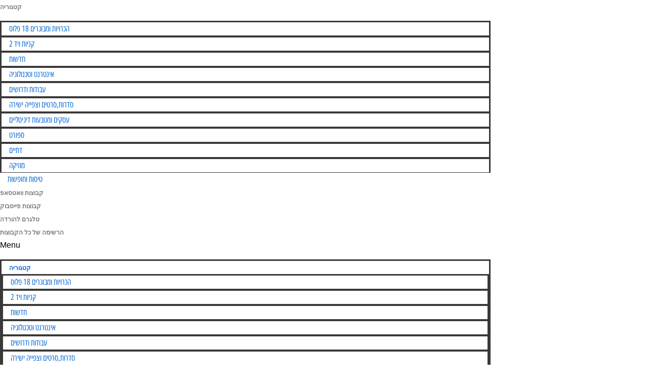

--- FILE ---
content_type: text/html; charset=UTF-8
request_url: https://telegram2u.com/%D7%A7%D7%A8%D7%99%D7%95%D7%A7%D7%99-%D7%9E%D7%91%D7%99%D7%AA-%D7%A8%D7%90%D7%A9%D7%95%D7%A0%D7%99%D7%9D-%D7%91%D7%9E%D7%95%D7%96%D7%99%D7%A7%D7%94/
body_size: 26137
content:
<!DOCTYPE html>
<html lang="en-US">

<head>
	<meta charset="UTF-8">
	<meta name="viewport" content="width=device-width, initial-scale=1, minimum-scale=1">
	<!-- Google tag (gtag.js) -->
	<script async src="https://www.googletagmanager.com/gtag/js?id=UA-169214639-1"></script>
	<script>
	  window.dataLayer = window.dataLayer || [];
	  function gtag(){dataLayer.push(arguments);}
	  gtag('js', new Date());

	  gtag('config', 'UA-169214639-1');
	</script>



	<script async src="https://pagead2.googlesyndication.com/pagead/js/adsbygoogle.js?client=ca-pub-7701016826323120"
     crossorigin="anonymous"></script>
	
	<link rel="profile" href="http://gmpg.org/xfn/11">
			<link rel="pingback" href="https://telegram2u.com/xmlrpc.php">
		<meta name='robots' content='index, follow, max-image-preview:large, max-snippet:-1, max-video-preview:-1' />
	<style>img:is([sizes="auto" i], [sizes^="auto," i]) { contain-intrinsic-size: 3000px 1500px }</style>
	
	<!-- This site is optimized with the Yoast SEO plugin v25.4 - https://yoast.com/wordpress/plugins/seo/ -->
	<title>telegram2u - קבוצת טלגרם - קריוקי מבית ראשונים במוזיקה</title>
	<meta name="description" content="קבוצת טלגרם קריוקי מבית ראשונים במוזיקה , כל שיר קריוקי שתירצו ? למעלה מ3000(!!!) שירי קריוקי ?? . קבוצת טלגרם בקטגוריית -" />
	<link rel="canonical" href="https://telegram2u.com/קריוקי-מבית-ראשונים-במוזיקה/" />
	<meta property="og:locale" content="en_US" />
	<meta property="og:type" content="article" />
	<meta property="og:title" content="telegram2u - קבוצת טלגרם - קריוקי מבית ראשונים במוזיקה" />
	<meta property="og:description" content="קבוצת טלגרם קריוקי מבית ראשונים במוזיקה , כל שיר קריוקי שתירצו ? למעלה מ3000(!!!) שירי קריוקי ?? . קבוצת טלגרם בקטגוריית -" />
	<meta property="og:url" content="https://telegram2u.com/קריוקי-מבית-ראשונים-במוזיקה/" />
	<meta property="og:site_name" content="telegram2u" />
	<meta property="article:published_time" content="2019-01-02T18:44:57+00:00" />
	<meta property="article:modified_time" content="2019-01-06T18:06:27+00:00" />
	<meta property="og:image" content="https://telegram2u.com/wp-content/uploads/2019/01/קריוקי-מבית-ראשונים-במוזיקה.jpg" />
	<meta property="og:image:width" content="320" />
	<meta property="og:image:height" content="320" />
	<meta property="og:image:type" content="image/jpeg" />
	<meta name="author" content="telegram-index_admin" />
	<meta name="twitter:card" content="summary_large_image" />
	<meta name="twitter:label1" content="Written by" />
	<meta name="twitter:data1" content="telegram-index_admin" />
	<script type="application/ld+json" class="yoast-schema-graph">{"@context":"https://schema.org","@graph":[{"@type":"Article","@id":"https://telegram2u.com/%d7%a7%d7%a8%d7%99%d7%95%d7%a7%d7%99-%d7%9e%d7%91%d7%99%d7%aa-%d7%a8%d7%90%d7%a9%d7%95%d7%a0%d7%99%d7%9d-%d7%91%d7%9e%d7%95%d7%96%d7%99%d7%a7%d7%94/#article","isPartOf":{"@id":"https://telegram2u.com/%d7%a7%d7%a8%d7%99%d7%95%d7%a7%d7%99-%d7%9e%d7%91%d7%99%d7%aa-%d7%a8%d7%90%d7%a9%d7%95%d7%a0%d7%99%d7%9d-%d7%91%d7%9e%d7%95%d7%96%d7%99%d7%a7%d7%94/"},"author":{"name":"telegram-index_admin","@id":"https://telegram2u.com/#/schema/person/7a31344eca4b7de475d393130d7ebc8b"},"headline":"קריוקי מבית ראשונים במוזיקה","datePublished":"2019-01-02T18:44:57+00:00","dateModified":"2019-01-06T18:06:27+00:00","mainEntityOfPage":{"@id":"https://telegram2u.com/%d7%a7%d7%a8%d7%99%d7%95%d7%a7%d7%99-%d7%9e%d7%91%d7%99%d7%aa-%d7%a8%d7%90%d7%a9%d7%95%d7%a0%d7%99%d7%9d-%d7%91%d7%9e%d7%95%d7%96%d7%99%d7%a7%d7%94/"},"wordCount":0,"commentCount":0,"publisher":{"@id":"https://telegram2u.com/#organization"},"image":{"@id":"https://telegram2u.com/%d7%a7%d7%a8%d7%99%d7%95%d7%a7%d7%99-%d7%9e%d7%91%d7%99%d7%aa-%d7%a8%d7%90%d7%a9%d7%95%d7%a0%d7%99%d7%9d-%d7%91%d7%9e%d7%95%d7%96%d7%99%d7%a7%d7%94/#primaryimage"},"thumbnailUrl":"https://telegram2u.com/wp-content/uploads/2019/01/קריוקי-מבית-ראשונים-במוזיקה.jpg","articleSection":["מוזיקה"],"inLanguage":"en-US","potentialAction":[{"@type":"CommentAction","name":"Comment","target":["https://telegram2u.com/%d7%a7%d7%a8%d7%99%d7%95%d7%a7%d7%99-%d7%9e%d7%91%d7%99%d7%aa-%d7%a8%d7%90%d7%a9%d7%95%d7%a0%d7%99%d7%9d-%d7%91%d7%9e%d7%95%d7%96%d7%99%d7%a7%d7%94/#respond"]}]},{"@type":"WebPage","@id":"https://telegram2u.com/%d7%a7%d7%a8%d7%99%d7%95%d7%a7%d7%99-%d7%9e%d7%91%d7%99%d7%aa-%d7%a8%d7%90%d7%a9%d7%95%d7%a0%d7%99%d7%9d-%d7%91%d7%9e%d7%95%d7%96%d7%99%d7%a7%d7%94/","url":"https://telegram2u.com/%d7%a7%d7%a8%d7%99%d7%95%d7%a7%d7%99-%d7%9e%d7%91%d7%99%d7%aa-%d7%a8%d7%90%d7%a9%d7%95%d7%a0%d7%99%d7%9d-%d7%91%d7%9e%d7%95%d7%96%d7%99%d7%a7%d7%94/","name":"telegram2u - קבוצת טלגרם - קריוקי מבית ראשונים במוזיקה","isPartOf":{"@id":"https://telegram2u.com/#website"},"primaryImageOfPage":{"@id":"https://telegram2u.com/%d7%a7%d7%a8%d7%99%d7%95%d7%a7%d7%99-%d7%9e%d7%91%d7%99%d7%aa-%d7%a8%d7%90%d7%a9%d7%95%d7%a0%d7%99%d7%9d-%d7%91%d7%9e%d7%95%d7%96%d7%99%d7%a7%d7%94/#primaryimage"},"image":{"@id":"https://telegram2u.com/%d7%a7%d7%a8%d7%99%d7%95%d7%a7%d7%99-%d7%9e%d7%91%d7%99%d7%aa-%d7%a8%d7%90%d7%a9%d7%95%d7%a0%d7%99%d7%9d-%d7%91%d7%9e%d7%95%d7%96%d7%99%d7%a7%d7%94/#primaryimage"},"thumbnailUrl":"https://telegram2u.com/wp-content/uploads/2019/01/קריוקי-מבית-ראשונים-במוזיקה.jpg","datePublished":"2019-01-02T18:44:57+00:00","dateModified":"2019-01-06T18:06:27+00:00","description":"קבוצת טלגרם קריוקי מבית ראשונים במוזיקה , כל שיר קריוקי שתירצו ? למעלה מ3000(!!!) שירי קריוקי ?? . קבוצת טלגרם בקטגוריית -","breadcrumb":{"@id":"https://telegram2u.com/%d7%a7%d7%a8%d7%99%d7%95%d7%a7%d7%99-%d7%9e%d7%91%d7%99%d7%aa-%d7%a8%d7%90%d7%a9%d7%95%d7%a0%d7%99%d7%9d-%d7%91%d7%9e%d7%95%d7%96%d7%99%d7%a7%d7%94/#breadcrumb"},"inLanguage":"en-US","potentialAction":[{"@type":"ReadAction","target":["https://telegram2u.com/%d7%a7%d7%a8%d7%99%d7%95%d7%a7%d7%99-%d7%9e%d7%91%d7%99%d7%aa-%d7%a8%d7%90%d7%a9%d7%95%d7%a0%d7%99%d7%9d-%d7%91%d7%9e%d7%95%d7%96%d7%99%d7%a7%d7%94/"]}]},{"@type":"ImageObject","inLanguage":"en-US","@id":"https://telegram2u.com/%d7%a7%d7%a8%d7%99%d7%95%d7%a7%d7%99-%d7%9e%d7%91%d7%99%d7%aa-%d7%a8%d7%90%d7%a9%d7%95%d7%a0%d7%99%d7%9d-%d7%91%d7%9e%d7%95%d7%96%d7%99%d7%a7%d7%94/#primaryimage","url":"https://telegram2u.com/wp-content/uploads/2019/01/קריוקי-מבית-ראשונים-במוזיקה.jpg","contentUrl":"https://telegram2u.com/wp-content/uploads/2019/01/קריוקי-מבית-ראשונים-במוזיקה.jpg","width":320,"height":320,"caption":"קריוקי מבית ראשונים במוזיקה"},{"@type":"BreadcrumbList","@id":"https://telegram2u.com/%d7%a7%d7%a8%d7%99%d7%95%d7%a7%d7%99-%d7%9e%d7%91%d7%99%d7%aa-%d7%a8%d7%90%d7%a9%d7%95%d7%a0%d7%99%d7%9d-%d7%91%d7%9e%d7%95%d7%96%d7%99%d7%a7%d7%94/#breadcrumb","itemListElement":[{"@type":"ListItem","position":1,"name":"מוזיקה","item":"https://telegram2u.com/category/%d7%9e%d7%95%d7%96%d7%99%d7%a7%d7%94/"},{"@type":"ListItem","position":2,"name":"קריוקי מבית ראשונים במוזיקה"}]},{"@type":"WebSite","@id":"https://telegram2u.com/#website","url":"https://telegram2u.com/","name":"telegram2u","description":"אינדקס קבוצות טלגרם","publisher":{"@id":"https://telegram2u.com/#organization"},"potentialAction":[{"@type":"SearchAction","target":{"@type":"EntryPoint","urlTemplate":"https://telegram2u.com/?s={search_term_string}"},"query-input":{"@type":"PropertyValueSpecification","valueRequired":true,"valueName":"search_term_string"}}],"inLanguage":"en-US"},{"@type":"Organization","@id":"https://telegram2u.com/#organization","name":"טלגרם אינדקס","url":"https://telegram2u.com/","logo":{"@type":"ImageObject","inLanguage":"en-US","@id":"https://telegram2u.com/#/schema/logo/image/","url":"https://telegram2u.com/wp-content/uploads/2019/01/טלגרם-אינדקס-לוגו.png","contentUrl":"https://telegram2u.com/wp-content/uploads/2019/01/טלגרם-אינדקס-לוגו.png","width":473,"height":166,"caption":"טלגרם אינדקס"},"image":{"@id":"https://telegram2u.com/#/schema/logo/image/"}},{"@type":"Person","@id":"https://telegram2u.com/#/schema/person/7a31344eca4b7de475d393130d7ebc8b","name":"telegram-index_admin","image":{"@type":"ImageObject","inLanguage":"en-US","@id":"https://telegram2u.com/#/schema/person/image/","url":"https://secure.gravatar.com/avatar/c9079bbb389eca3c87ce29d33b96e00873e679eb847c8f3bcaf33976737d5655?s=96&d=mm&r=g","contentUrl":"https://secure.gravatar.com/avatar/c9079bbb389eca3c87ce29d33b96e00873e679eb847c8f3bcaf33976737d5655?s=96&d=mm&r=g","caption":"telegram-index_admin"},"url":"https://telegram2u.com/author/telegram-index_admin/"}]}</script>
	<!-- / Yoast SEO plugin. -->


<link rel="alternate" type="application/rss+xml" title="telegram2u &raquo; Feed" href="https://telegram2u.com/feed/" />
<link rel="alternate" type="application/rss+xml" title="telegram2u &raquo; Comments Feed" href="https://telegram2u.com/comments/feed/" />
<link rel="alternate" type="application/rss+xml" title="telegram2u &raquo; קריוקי מבית ראשונים במוזיקה Comments Feed" href="https://telegram2u.com/%d7%a7%d7%a8%d7%99%d7%95%d7%a7%d7%99-%d7%9e%d7%91%d7%99%d7%aa-%d7%a8%d7%90%d7%a9%d7%95%d7%a0%d7%99%d7%9d-%d7%91%d7%9e%d7%95%d7%96%d7%99%d7%a7%d7%94/feed/" />
<script type="text/javascript">
/* <![CDATA[ */
window._wpemojiSettings = {"baseUrl":"https:\/\/s.w.org\/images\/core\/emoji\/16.0.1\/72x72\/","ext":".png","svgUrl":"https:\/\/s.w.org\/images\/core\/emoji\/16.0.1\/svg\/","svgExt":".svg","source":{"concatemoji":"https:\/\/telegram2u.com\/wp-includes\/js\/wp-emoji-release.min.js?ver=f3d857f5882d46957d547617afd87362"}};
/*! This file is auto-generated */
!function(s,n){var o,i,e;function c(e){try{var t={supportTests:e,timestamp:(new Date).valueOf()};sessionStorage.setItem(o,JSON.stringify(t))}catch(e){}}function p(e,t,n){e.clearRect(0,0,e.canvas.width,e.canvas.height),e.fillText(t,0,0);var t=new Uint32Array(e.getImageData(0,0,e.canvas.width,e.canvas.height).data),a=(e.clearRect(0,0,e.canvas.width,e.canvas.height),e.fillText(n,0,0),new Uint32Array(e.getImageData(0,0,e.canvas.width,e.canvas.height).data));return t.every(function(e,t){return e===a[t]})}function u(e,t){e.clearRect(0,0,e.canvas.width,e.canvas.height),e.fillText(t,0,0);for(var n=e.getImageData(16,16,1,1),a=0;a<n.data.length;a++)if(0!==n.data[a])return!1;return!0}function f(e,t,n,a){switch(t){case"flag":return n(e,"\ud83c\udff3\ufe0f\u200d\u26a7\ufe0f","\ud83c\udff3\ufe0f\u200b\u26a7\ufe0f")?!1:!n(e,"\ud83c\udde8\ud83c\uddf6","\ud83c\udde8\u200b\ud83c\uddf6")&&!n(e,"\ud83c\udff4\udb40\udc67\udb40\udc62\udb40\udc65\udb40\udc6e\udb40\udc67\udb40\udc7f","\ud83c\udff4\u200b\udb40\udc67\u200b\udb40\udc62\u200b\udb40\udc65\u200b\udb40\udc6e\u200b\udb40\udc67\u200b\udb40\udc7f");case"emoji":return!a(e,"\ud83e\udedf")}return!1}function g(e,t,n,a){var r="undefined"!=typeof WorkerGlobalScope&&self instanceof WorkerGlobalScope?new OffscreenCanvas(300,150):s.createElement("canvas"),o=r.getContext("2d",{willReadFrequently:!0}),i=(o.textBaseline="top",o.font="600 32px Arial",{});return e.forEach(function(e){i[e]=t(o,e,n,a)}),i}function t(e){var t=s.createElement("script");t.src=e,t.defer=!0,s.head.appendChild(t)}"undefined"!=typeof Promise&&(o="wpEmojiSettingsSupports",i=["flag","emoji"],n.supports={everything:!0,everythingExceptFlag:!0},e=new Promise(function(e){s.addEventListener("DOMContentLoaded",e,{once:!0})}),new Promise(function(t){var n=function(){try{var e=JSON.parse(sessionStorage.getItem(o));if("object"==typeof e&&"number"==typeof e.timestamp&&(new Date).valueOf()<e.timestamp+604800&&"object"==typeof e.supportTests)return e.supportTests}catch(e){}return null}();if(!n){if("undefined"!=typeof Worker&&"undefined"!=typeof OffscreenCanvas&&"undefined"!=typeof URL&&URL.createObjectURL&&"undefined"!=typeof Blob)try{var e="postMessage("+g.toString()+"("+[JSON.stringify(i),f.toString(),p.toString(),u.toString()].join(",")+"));",a=new Blob([e],{type:"text/javascript"}),r=new Worker(URL.createObjectURL(a),{name:"wpTestEmojiSupports"});return void(r.onmessage=function(e){c(n=e.data),r.terminate(),t(n)})}catch(e){}c(n=g(i,f,p,u))}t(n)}).then(function(e){for(var t in e)n.supports[t]=e[t],n.supports.everything=n.supports.everything&&n.supports[t],"flag"!==t&&(n.supports.everythingExceptFlag=n.supports.everythingExceptFlag&&n.supports[t]);n.supports.everythingExceptFlag=n.supports.everythingExceptFlag&&!n.supports.flag,n.DOMReady=!1,n.readyCallback=function(){n.DOMReady=!0}}).then(function(){return e}).then(function(){var e;n.supports.everything||(n.readyCallback(),(e=n.source||{}).concatemoji?t(e.concatemoji):e.wpemoji&&e.twemoji&&(t(e.twemoji),t(e.wpemoji)))}))}((window,document),window._wpemojiSettings);
/* ]]> */
</script>

<style id='wp-emoji-styles-inline-css' type='text/css'>

	img.wp-smiley, img.emoji {
		display: inline !important;
		border: none !important;
		box-shadow: none !important;
		height: 1em !important;
		width: 1em !important;
		margin: 0 0.07em !important;
		vertical-align: -0.1em !important;
		background: none !important;
		padding: 0 !important;
	}
</style>
<link rel='stylesheet' id='wp-block-library-css' href='https://telegram2u.com/wp-includes/css/dist/block-library/style.min.css?ver=f3d857f5882d46957d547617afd87362' type='text/css' media='all' />
<style id='classic-theme-styles-inline-css' type='text/css'>
/*! This file is auto-generated */
.wp-block-button__link{color:#fff;background-color:#32373c;border-radius:9999px;box-shadow:none;text-decoration:none;padding:calc(.667em + 2px) calc(1.333em + 2px);font-size:1.125em}.wp-block-file__button{background:#32373c;color:#fff;text-decoration:none}
</style>
<style id='global-styles-inline-css' type='text/css'>
:root{--wp--preset--aspect-ratio--square: 1;--wp--preset--aspect-ratio--4-3: 4/3;--wp--preset--aspect-ratio--3-4: 3/4;--wp--preset--aspect-ratio--3-2: 3/2;--wp--preset--aspect-ratio--2-3: 2/3;--wp--preset--aspect-ratio--16-9: 16/9;--wp--preset--aspect-ratio--9-16: 9/16;--wp--preset--color--black: #000000;--wp--preset--color--cyan-bluish-gray: #abb8c3;--wp--preset--color--white: #ffffff;--wp--preset--color--pale-pink: #f78da7;--wp--preset--color--vivid-red: #cf2e2e;--wp--preset--color--luminous-vivid-orange: #ff6900;--wp--preset--color--luminous-vivid-amber: #fcb900;--wp--preset--color--light-green-cyan: #7bdcb5;--wp--preset--color--vivid-green-cyan: #00d084;--wp--preset--color--pale-cyan-blue: #8ed1fc;--wp--preset--color--vivid-cyan-blue: #0693e3;--wp--preset--color--vivid-purple: #9b51e0;--wp--preset--color--neve-link-color: var(--nv-primary-accent);--wp--preset--color--neve-link-hover-color: var(--nv-secondary-accent);--wp--preset--color--nv-site-bg: var(--nv-site-bg);--wp--preset--color--nv-light-bg: var(--nv-light-bg);--wp--preset--color--nv-dark-bg: var(--nv-dark-bg);--wp--preset--color--neve-text-color: var(--nv-text-color);--wp--preset--color--nv-text-dark-bg: var(--nv-text-dark-bg);--wp--preset--color--nv-c-1: var(--nv-c-1);--wp--preset--color--nv-c-2: var(--nv-c-2);--wp--preset--gradient--vivid-cyan-blue-to-vivid-purple: linear-gradient(135deg,rgba(6,147,227,1) 0%,rgb(155,81,224) 100%);--wp--preset--gradient--light-green-cyan-to-vivid-green-cyan: linear-gradient(135deg,rgb(122,220,180) 0%,rgb(0,208,130) 100%);--wp--preset--gradient--luminous-vivid-amber-to-luminous-vivid-orange: linear-gradient(135deg,rgba(252,185,0,1) 0%,rgba(255,105,0,1) 100%);--wp--preset--gradient--luminous-vivid-orange-to-vivid-red: linear-gradient(135deg,rgba(255,105,0,1) 0%,rgb(207,46,46) 100%);--wp--preset--gradient--very-light-gray-to-cyan-bluish-gray: linear-gradient(135deg,rgb(238,238,238) 0%,rgb(169,184,195) 100%);--wp--preset--gradient--cool-to-warm-spectrum: linear-gradient(135deg,rgb(74,234,220) 0%,rgb(151,120,209) 20%,rgb(207,42,186) 40%,rgb(238,44,130) 60%,rgb(251,105,98) 80%,rgb(254,248,76) 100%);--wp--preset--gradient--blush-light-purple: linear-gradient(135deg,rgb(255,206,236) 0%,rgb(152,150,240) 100%);--wp--preset--gradient--blush-bordeaux: linear-gradient(135deg,rgb(254,205,165) 0%,rgb(254,45,45) 50%,rgb(107,0,62) 100%);--wp--preset--gradient--luminous-dusk: linear-gradient(135deg,rgb(255,203,112) 0%,rgb(199,81,192) 50%,rgb(65,88,208) 100%);--wp--preset--gradient--pale-ocean: linear-gradient(135deg,rgb(255,245,203) 0%,rgb(182,227,212) 50%,rgb(51,167,181) 100%);--wp--preset--gradient--electric-grass: linear-gradient(135deg,rgb(202,248,128) 0%,rgb(113,206,126) 100%);--wp--preset--gradient--midnight: linear-gradient(135deg,rgb(2,3,129) 0%,rgb(40,116,252) 100%);--wp--preset--font-size--small: 13px;--wp--preset--font-size--medium: 20px;--wp--preset--font-size--large: 36px;--wp--preset--font-size--x-large: 42px;--wp--preset--spacing--20: 0.44rem;--wp--preset--spacing--30: 0.67rem;--wp--preset--spacing--40: 1rem;--wp--preset--spacing--50: 1.5rem;--wp--preset--spacing--60: 2.25rem;--wp--preset--spacing--70: 3.38rem;--wp--preset--spacing--80: 5.06rem;--wp--preset--shadow--natural: 6px 6px 9px rgba(0, 0, 0, 0.2);--wp--preset--shadow--deep: 12px 12px 50px rgba(0, 0, 0, 0.4);--wp--preset--shadow--sharp: 6px 6px 0px rgba(0, 0, 0, 0.2);--wp--preset--shadow--outlined: 6px 6px 0px -3px rgba(255, 255, 255, 1), 6px 6px rgba(0, 0, 0, 1);--wp--preset--shadow--crisp: 6px 6px 0px rgba(0, 0, 0, 1);}:where(.is-layout-flex){gap: 0.5em;}:where(.is-layout-grid){gap: 0.5em;}body .is-layout-flex{display: flex;}.is-layout-flex{flex-wrap: wrap;align-items: center;}.is-layout-flex > :is(*, div){margin: 0;}body .is-layout-grid{display: grid;}.is-layout-grid > :is(*, div){margin: 0;}:where(.wp-block-columns.is-layout-flex){gap: 2em;}:where(.wp-block-columns.is-layout-grid){gap: 2em;}:where(.wp-block-post-template.is-layout-flex){gap: 1.25em;}:where(.wp-block-post-template.is-layout-grid){gap: 1.25em;}.has-black-color{color: var(--wp--preset--color--black) !important;}.has-cyan-bluish-gray-color{color: var(--wp--preset--color--cyan-bluish-gray) !important;}.has-white-color{color: var(--wp--preset--color--white) !important;}.has-pale-pink-color{color: var(--wp--preset--color--pale-pink) !important;}.has-vivid-red-color{color: var(--wp--preset--color--vivid-red) !important;}.has-luminous-vivid-orange-color{color: var(--wp--preset--color--luminous-vivid-orange) !important;}.has-luminous-vivid-amber-color{color: var(--wp--preset--color--luminous-vivid-amber) !important;}.has-light-green-cyan-color{color: var(--wp--preset--color--light-green-cyan) !important;}.has-vivid-green-cyan-color{color: var(--wp--preset--color--vivid-green-cyan) !important;}.has-pale-cyan-blue-color{color: var(--wp--preset--color--pale-cyan-blue) !important;}.has-vivid-cyan-blue-color{color: var(--wp--preset--color--vivid-cyan-blue) !important;}.has-vivid-purple-color{color: var(--wp--preset--color--vivid-purple) !important;}.has-black-background-color{background-color: var(--wp--preset--color--black) !important;}.has-cyan-bluish-gray-background-color{background-color: var(--wp--preset--color--cyan-bluish-gray) !important;}.has-white-background-color{background-color: var(--wp--preset--color--white) !important;}.has-pale-pink-background-color{background-color: var(--wp--preset--color--pale-pink) !important;}.has-vivid-red-background-color{background-color: var(--wp--preset--color--vivid-red) !important;}.has-luminous-vivid-orange-background-color{background-color: var(--wp--preset--color--luminous-vivid-orange) !important;}.has-luminous-vivid-amber-background-color{background-color: var(--wp--preset--color--luminous-vivid-amber) !important;}.has-light-green-cyan-background-color{background-color: var(--wp--preset--color--light-green-cyan) !important;}.has-vivid-green-cyan-background-color{background-color: var(--wp--preset--color--vivid-green-cyan) !important;}.has-pale-cyan-blue-background-color{background-color: var(--wp--preset--color--pale-cyan-blue) !important;}.has-vivid-cyan-blue-background-color{background-color: var(--wp--preset--color--vivid-cyan-blue) !important;}.has-vivid-purple-background-color{background-color: var(--wp--preset--color--vivid-purple) !important;}.has-black-border-color{border-color: var(--wp--preset--color--black) !important;}.has-cyan-bluish-gray-border-color{border-color: var(--wp--preset--color--cyan-bluish-gray) !important;}.has-white-border-color{border-color: var(--wp--preset--color--white) !important;}.has-pale-pink-border-color{border-color: var(--wp--preset--color--pale-pink) !important;}.has-vivid-red-border-color{border-color: var(--wp--preset--color--vivid-red) !important;}.has-luminous-vivid-orange-border-color{border-color: var(--wp--preset--color--luminous-vivid-orange) !important;}.has-luminous-vivid-amber-border-color{border-color: var(--wp--preset--color--luminous-vivid-amber) !important;}.has-light-green-cyan-border-color{border-color: var(--wp--preset--color--light-green-cyan) !important;}.has-vivid-green-cyan-border-color{border-color: var(--wp--preset--color--vivid-green-cyan) !important;}.has-pale-cyan-blue-border-color{border-color: var(--wp--preset--color--pale-cyan-blue) !important;}.has-vivid-cyan-blue-border-color{border-color: var(--wp--preset--color--vivid-cyan-blue) !important;}.has-vivid-purple-border-color{border-color: var(--wp--preset--color--vivid-purple) !important;}.has-vivid-cyan-blue-to-vivid-purple-gradient-background{background: var(--wp--preset--gradient--vivid-cyan-blue-to-vivid-purple) !important;}.has-light-green-cyan-to-vivid-green-cyan-gradient-background{background: var(--wp--preset--gradient--light-green-cyan-to-vivid-green-cyan) !important;}.has-luminous-vivid-amber-to-luminous-vivid-orange-gradient-background{background: var(--wp--preset--gradient--luminous-vivid-amber-to-luminous-vivid-orange) !important;}.has-luminous-vivid-orange-to-vivid-red-gradient-background{background: var(--wp--preset--gradient--luminous-vivid-orange-to-vivid-red) !important;}.has-very-light-gray-to-cyan-bluish-gray-gradient-background{background: var(--wp--preset--gradient--very-light-gray-to-cyan-bluish-gray) !important;}.has-cool-to-warm-spectrum-gradient-background{background: var(--wp--preset--gradient--cool-to-warm-spectrum) !important;}.has-blush-light-purple-gradient-background{background: var(--wp--preset--gradient--blush-light-purple) !important;}.has-blush-bordeaux-gradient-background{background: var(--wp--preset--gradient--blush-bordeaux) !important;}.has-luminous-dusk-gradient-background{background: var(--wp--preset--gradient--luminous-dusk) !important;}.has-pale-ocean-gradient-background{background: var(--wp--preset--gradient--pale-ocean) !important;}.has-electric-grass-gradient-background{background: var(--wp--preset--gradient--electric-grass) !important;}.has-midnight-gradient-background{background: var(--wp--preset--gradient--midnight) !important;}.has-small-font-size{font-size: var(--wp--preset--font-size--small) !important;}.has-medium-font-size{font-size: var(--wp--preset--font-size--medium) !important;}.has-large-font-size{font-size: var(--wp--preset--font-size--large) !important;}.has-x-large-font-size{font-size: var(--wp--preset--font-size--x-large) !important;}
:where(.wp-block-post-template.is-layout-flex){gap: 1.25em;}:where(.wp-block-post-template.is-layout-grid){gap: 1.25em;}
:where(.wp-block-columns.is-layout-flex){gap: 2em;}:where(.wp-block-columns.is-layout-grid){gap: 2em;}
:root :where(.wp-block-pullquote){font-size: 1.5em;line-height: 1.6;}
</style>
<link rel='stylesheet' id='usp_style-css' href='https://telegram2u.com/wp-content/plugins/user-submitted-posts/resources/usp.css?ver=20250329' type='text/css' media='all' />
<link rel='stylesheet' id='pojo-a11y-css' href='https://telegram2u.com/wp-content/plugins/pojo-accessibility/modules/legacy/assets/css/style.min.css?ver=1.0.0' type='text/css' media='all' />
<link rel='stylesheet' id='neve-style-css' href='https://telegram2u.com/wp-content/themes/neve/style.min.css?ver=2.9.5' type='text/css' media='all' />
<style id='neve-style-inline-css' type='text/css'>
.header-menu-sidebar-inner li.menu-item-nav-search { display: none; }
 .container{ max-width: 748px; } .has-neve-button-color-color{ color: var(--nv-primary-accent)!important; } .has-neve-button-color-background-color{ background-color: var(--nv-primary-accent)!important; } .alignfull > [class*="__inner-container"], .alignwide > [class*="__inner-container"]{ max-width:718px;margin:auto } .button.button-primary, button, input[type=button], .btn, input[type="submit"], /* Buttons in navigation */ ul[id^="nv-primary-navigation"] li.button.button-primary > a, .menu li.button.button-primary > a, .wp-block-button.is-style-primary .wp-block-button__link, .wc-block-grid .wp-block-button .wp-block-button__link{ background-color: var(--nv-primary-accent);color: #ffffff;border-radius:3px;border:none;border-width:1px 1px 1px 1px; } .button.button-primary:hover, ul[id^="nv-primary-navigation"] li.button.button-primary > a:hover, .menu li.button.button-primary > a:hover, .wp-block-button.is-style-primary .wp-block-button__link:hover, .wc-block-grid .wp-block-button .wp-block-button__link:hover{ background-color: var(--nv-primary-accent);color: #ffffff; } .button.button-secondary, #comments input[type="submit"], #comments input[type=submit], .cart-off-canvas .button.nv-close-cart-sidebar, .wp-block-button.is-style-secondary .wp-block-button__link{ color: var(--nv-text-color);border-radius:3px;border:1px solid;border-width:1px 1px 1px 1px; } .button.button-secondary:hover, #comments input[type="submit"]:hover, .cart-off-canvas .button.nv-close-cart-sidebar:hover, .wp-block-button.is-style-secondary .wp-block-button__link:hover{ color: var(--nv-text-color); } .header-main-inner,.header-main-inner a:not(.button),.header-main-inner .navbar-toggle{ color: var(--nv-text-color); } .header-main-inner .nv-icon svg,.header-main-inner .nv-contact-list svg{ fill: var(--nv-text-color); } .header-main-inner .icon-bar{ background-color: var(--nv-text-color); } .hfg_header .header-main-inner .nav-ul .sub-menu{ background-color: var(--nv-site-bg); } .hfg_header .header-main-inner{ background-color: var(--nv-site-bg); } .header-menu-sidebar .header-menu-sidebar-bg,.header-menu-sidebar .header-menu-sidebar-bg a:not(.button),.header-menu-sidebar .header-menu-sidebar-bg .navbar-toggle{ color: var(--nv-text-color); } .header-menu-sidebar .header-menu-sidebar-bg .nv-icon svg,.header-menu-sidebar .header-menu-sidebar-bg .nv-contact-list svg{ fill: var(--nv-text-color); } .header-menu-sidebar .header-menu-sidebar-bg .icon-bar{ background-color: var(--nv-text-color); } .hfg_header .header-menu-sidebar .header-menu-sidebar-bg .nav-ul .sub-menu{ background-color: var(--nv-site-bg); } .hfg_header .header-menu-sidebar .header-menu-sidebar-bg{ background-color: var(--nv-site-bg); } .header-menu-sidebar{ width: 360px; } .builder-item--logo .site-logo img{ max-width: 120px; } .builder-item--logo .site-logo{ padding:10px 0px 10px 0px; } .builder-item--logo{ margin:0px 0px 0px 0px; } .builder-item--nav-icon .navbar-toggle{ padding:10px 15px 10px 15px; } .builder-item--nav-icon{ margin:0px 0px 0px 0px; } .builder-item--primary-menu .nav-menu-primary > .nav-ul li:not(.woocommerce-mini-cart-item) > a,.builder-item--primary-menu .nav-menu-primary > .nav-ul .has-caret > a,.builder-item--primary-menu .nav-menu-primary > .nav-ul .neve-mm-heading span,.builder-item--primary-menu .nav-menu-primary > .nav-ul .has-caret{ color: var(--nv-text-color); } .builder-item--primary-menu .nav-menu-primary > .nav-ul li:not(.woocommerce-mini-cart-item) > a:after,.builder-item--primary-menu .nav-menu-primary > .nav-ul li > .has-caret > a:after{ background-color: var(--nv-secondary-accent); } .builder-item--primary-menu .nav-menu-primary > .nav-ul li:not(.woocommerce-mini-cart-item):hover > a,.builder-item--primary-menu .nav-menu-primary > .nav-ul li:hover > .has-caret > a,.builder-item--primary-menu .nav-menu-primary > .nav-ul li:hover > .has-caret{ color: var(--nv-secondary-accent); } .builder-item--primary-menu .nav-menu-primary > .nav-ul li:hover > .has-caret svg{ fill: var(--nv-secondary-accent); } .builder-item--primary-menu .nav-menu-primary > .nav-ul li.current-menu-item > a,.builder-item--primary-menu .nav-menu-primary > .nav-ul li.current_page_item > a,.builder-item--primary-menu .nav-menu-primary > .nav-ul li.current_page_item > .has-caret > a{ color: var(--nv-primary-accent); } .builder-item--primary-menu .nav-menu-primary > .nav-ul li.current-menu-item > .has-caret svg{ fill: var(--nv-primary-accent); } .builder-item--primary-menu .nav-ul > li:not(:last-of-type){ margin-right:20px; } .builder-item--primary-menu .style-full-height .nav-ul li:not(.menu-item-nav-search):not(.menu-item-nav-cart):hover > a:after{ width: calc(100% + 20px); } .builder-item--primary-menu .nav-ul li a, .builder-item--primary-menu .neve-mm-heading span{ min-height: 25px; } .builder-item--primary-menu{ font-size: 1em; line-height: 1.6em; letter-spacing: 0px; font-weight: 500; text-transform: none; padding:0px 0px 0px 0px;margin:0px 0px 0px 0px; } .builder-item--primary-menu svg{ width: 1em;height: 1em; } .footer-bottom-inner{ background-color: var(--nv-site-bg); } .footer-bottom-inner,.footer-bottom-inner a:not(.button),.footer-bottom-inner .navbar-toggle{ color: var(--nv-text-color); } .footer-bottom-inner .nv-icon svg,.footer-bottom-inner .nv-contact-list svg{ fill: var(--nv-text-color); } .footer-bottom-inner .icon-bar{ background-color: var(--nv-text-color); } .footer-bottom-inner .nav-ul .sub-menu{ background-color: var(--nv-site-bg); } .builder-item--footer_copyright{ font-size: 1em; line-height: 1.6em; letter-spacing: 0px; font-weight: 500; text-transform: none; padding:0px 0px 0px 0px;margin:0px 0px 0px 0px; } .builder-item--footer_copyright svg{ width: 1em;height: 1em; } @media(min-width: 576px){ .container{ max-width: 992px; } .header-menu-sidebar{ width: 360px; } .builder-item--logo .site-logo img{ max-width: 120px; } .builder-item--logo .site-logo{ padding:10px 0px 10px 0px; } .builder-item--logo{ margin:0px 0px 0px 0px; } .builder-item--nav-icon .navbar-toggle{ padding:10px 15px 10px 15px; } .builder-item--nav-icon{ margin:0px 0px 0px 0px; } .builder-item--primary-menu .nav-ul > li:not(:last-of-type){ margin-right:20px; } .builder-item--primary-menu .style-full-height .nav-ul li:not(.menu-item-nav-search):not(.menu-item-nav-cart):hover > a:after{ width: calc(100% + 20px); } .builder-item--primary-menu .nav-ul li a, .builder-item--primary-menu .neve-mm-heading span{ min-height: 25px; } .builder-item--primary-menu{ font-size: 1em; line-height: 1.6em; letter-spacing: 0px; padding:0px 0px 0px 0px;margin:0px 0px 0px 0px; } .builder-item--primary-menu svg{ width: 1em;height: 1em; } .builder-item--footer_copyright{ font-size: 1em; line-height: 1.6em; letter-spacing: 0px; padding:0px 0px 0px 0px;margin:0px 0px 0px 0px; } .builder-item--footer_copyright svg{ width: 1em;height: 1em; } }@media(min-width: 960px){ .container{ max-width: 1170px; } #content .container .col, #content .container-fluid .col{ max-width: 70%; } .alignfull > [class*="__inner-container"], .alignwide > [class*="__inner-container"]{ max-width:789px } .container-fluid .alignfull > [class*="__inner-container"], .container-fluid .alignwide > [class*="__inner-container"]{ max-width:calc(70% + 15px) } .nv-sidebar-wrap, .nv-sidebar-wrap.shop-sidebar{ max-width: 30%; } .header-menu-sidebar{ width: 360px; } .builder-item--logo .site-logo img{ max-width: 120px; } .builder-item--logo .site-logo{ padding:10px 0px 10px 0px; } .builder-item--logo{ margin:0px 0px 0px 0px; } .builder-item--nav-icon .navbar-toggle{ padding:10px 15px 10px 15px; } .builder-item--nav-icon{ margin:0px 0px 0px 0px; } .builder-item--primary-menu .nav-ul > li:not(:last-of-type){ margin-right:20px; } .builder-item--primary-menu .style-full-height .nav-ul li:not(.menu-item-nav-search):not(.menu-item-nav-cart) > a:after{ left:-10px;right:-10px } .builder-item--primary-menu .style-full-height .nav-ul li:not(.menu-item-nav-search):not(.menu-item-nav-cart):hover > a:after{ width: calc(100% + 20px); } .builder-item--primary-menu .nav-ul li a, .builder-item--primary-menu .neve-mm-heading span{ min-height: 25px; } .builder-item--primary-menu{ font-size: 1em; line-height: 1.6em; letter-spacing: 0px; padding:0px 0px 0px 0px;margin:0px 0px 0px 0px; } .builder-item--primary-menu svg{ width: 1em;height: 1em; } .builder-item--footer_copyright{ font-size: 1em; line-height: 1.6em; letter-spacing: 0px; padding:0px 0px 0px 0px;margin:0px 0px 0px 0px; } .builder-item--footer_copyright svg{ width: 1em;height: 1em; } }.nv-content-wrap .elementor a:not(.button):not(.wp-block-file__button){ text-decoration: none; }:root{--nv-primary-accent:#0366d6;--nv-secondary-accent:#0e509a;--nv-site-bg:#ffffff;--nv-light-bg:#ededed;--nv-dark-bg:#14171c;--nv-text-color:#393939;--nv-text-dark-bg:#ffffff;--nv-c-1:#77b978;--nv-c-2:#f37262;--nv-fallback-ff:Arial, Helvetica, sans-serif;}
:root{--e-global-color-nvprimaryaccent:#0366d6;--e-global-color-nvsecondaryaccent:#0e509a;--e-global-color-nvsitebg:#;--e-global-color-nvlightbg:#ededed;--e-global-color-nvdarkbg:#14171c;--e-global-color-nvtextcolor:#393939;--e-global-color-nvtextdarkbg:#ffffff;--e-global-color-nvc1:#77b978;--e-global-color-nvc2:#f37262;}
</style>
<link rel='stylesheet' id='elementor-icons-css' href='https://telegram2u.com/wp-content/plugins/elementor/assets/lib/eicons/css/elementor-icons.min.css?ver=5.43.0' type='text/css' media='all' />
<link rel='stylesheet' id='elementor-frontend-css' href='https://telegram2u.com/wp-content/plugins/elementor/assets/css/frontend.min.css?ver=3.30.3' type='text/css' media='all' />
<link rel='stylesheet' id='elementor-post-3036-css' href='https://telegram2u.com/wp-content/uploads/elementor/css/post-3036.css?ver=1752259257' type='text/css' media='all' />
<link rel='stylesheet' id='elementor-pro-css' href='https://telegram2u.com/wp-content/plugins/elementor-pro/assets/css/frontend.min.css?ver=3.23.1' type='text/css' media='all' />
<link rel='stylesheet' id='font-awesome-5-all-css' href='https://telegram2u.com/wp-content/plugins/elementor/assets/lib/font-awesome/css/all.min.css?ver=3.30.3' type='text/css' media='all' />
<link rel='stylesheet' id='font-awesome-4-shim-css' href='https://telegram2u.com/wp-content/plugins/elementor/assets/lib/font-awesome/css/v4-shims.min.css?ver=3.30.3' type='text/css' media='all' />
<link rel='stylesheet' id='elementor-post-3411-css' href='https://telegram2u.com/wp-content/uploads/elementor/css/post-3411.css?ver=1752259258' type='text/css' media='all' />
<link rel='stylesheet' id='elementor-post-3300-css' href='https://telegram2u.com/wp-content/uploads/elementor/css/post-3300.css?ver=1752259258' type='text/css' media='all' />
<link rel='stylesheet' id='elementor-post-4012-css' href='https://telegram2u.com/wp-content/uploads/elementor/css/post-4012.css?ver=1752259330' type='text/css' media='all' />
<link rel='stylesheet' id='elementor-gf-local-roboto-css' href='https://telegram2u.com/wp-content/uploads/elementor/google-fonts/css/roboto.css?ver=1752259206' type='text/css' media='all' />
<link rel='stylesheet' id='elementor-gf-local-sofia-css' href='https://telegram2u.com/wp-content/uploads/elementor/google-fonts/css/sofia.css?ver=1752259207' type='text/css' media='all' />
<link rel='stylesheet' id='elementor-gf-local-alef-css' href='https://telegram2u.com/wp-content/uploads/elementor/google-fonts/css/alef.css?ver=1752259170' type='text/css' media='all' />
<link rel='stylesheet' id='elementor-gf-local-opensanshebrewcondensed-css' href='https://telegram2u.com/wp-content/uploads/elementor/google-fonts/css/opensanshebrewcondensed.css?ver=1752259217' type='text/css' media='all' />
<link rel='stylesheet' id='elementor-gf-local-opensanshebrew-css' href='https://telegram2u.com/wp-content/uploads/elementor/google-fonts/css/opensanshebrew.css?ver=1752259227' type='text/css' media='all' />
<link rel='stylesheet' id='elementor-icons-shared-0-css' href='https://telegram2u.com/wp-content/plugins/elementor/assets/lib/font-awesome/css/fontawesome.min.css?ver=5.15.3' type='text/css' media='all' />
<link rel='stylesheet' id='elementor-icons-fa-solid-css' href='https://telegram2u.com/wp-content/plugins/elementor/assets/lib/font-awesome/css/solid.min.css?ver=5.15.3' type='text/css' media='all' />
<script type="text/javascript" src="https://telegram2u.com/wp-includes/js/jquery/jquery.min.js?ver=3.7.1" id="jquery-core-js"></script>
<script type="text/javascript" src="https://telegram2u.com/wp-includes/js/jquery/jquery-migrate.min.js?ver=3.4.1" id="jquery-migrate-js"></script>
<script type="text/javascript" src="https://telegram2u.com/wp-content/plugins/user-submitted-posts/resources/jquery.cookie.js?ver=20250329" id="usp_cookie-js"></script>
<script type="text/javascript" src="https://telegram2u.com/wp-content/plugins/user-submitted-posts/resources/jquery.parsley.min.js?ver=20250329" id="usp_parsley-js"></script>
<script type="text/javascript" id="usp_core-js-before">
/* <![CDATA[ */
var usp_custom_field = "link"; var usp_custom_field_2 = ""; var usp_custom_checkbox = "usp_custom_checkbox"; var usp_case_sensitivity = "false"; var usp_min_images = 0; var usp_max_images = 1; var usp_parsley_error = "Incorrect response."; var usp_multiple_cats = 0; var usp_existing_tags = 0; var usp_recaptcha_disp = "hide"; var usp_recaptcha_vers = "2"; var usp_recaptcha_key = ""; var challenge_nonce = "97e450c3e0"; var ajax_url = "https:\/\/telegram2u.com\/wp-admin\/admin-ajax.php"; 
/* ]]> */
</script>
<script type="text/javascript" src="https://telegram2u.com/wp-content/plugins/user-submitted-posts/resources/jquery.usp.core.js?ver=20250329" id="usp_core-js"></script>
<script type="text/javascript" src="https://telegram2u.com/wp-content/plugins/elementor/assets/lib/font-awesome/js/v4-shims.min.js?ver=3.30.3" id="font-awesome-4-shim-js"></script>
<script type="text/javascript" src="https://telegram2u.com/wp-content/plugins/wp-smushit/app/assets/js/smush-lazy-load.min.js?ver=3.20.0" id="smush-lazy-load-js"></script>
<link rel="https://api.w.org/" href="https://telegram2u.com/wp-json/" /><link rel="alternate" title="JSON" type="application/json" href="https://telegram2u.com/wp-json/wp/v2/posts/831" /><link rel="EditURI" type="application/rsd+xml" title="RSD" href="https://telegram2u.com/xmlrpc.php?rsd" />

<link rel='shortlink' href='https://telegram2u.com/?p=831' />
<link rel="alternate" title="oEmbed (JSON)" type="application/json+oembed" href="https://telegram2u.com/wp-json/oembed/1.0/embed?url=https%3A%2F%2Ftelegram2u.com%2F%25d7%25a7%25d7%25a8%25d7%2599%25d7%2595%25d7%25a7%25d7%2599-%25d7%259e%25d7%2591%25d7%2599%25d7%25aa-%25d7%25a8%25d7%2590%25d7%25a9%25d7%2595%25d7%25a0%25d7%2599%25d7%259d-%25d7%2591%25d7%259e%25d7%2595%25d7%2596%25d7%2599%25d7%25a7%25d7%2594%2F" />
<link rel="alternate" title="oEmbed (XML)" type="text/xml+oembed" href="https://telegram2u.com/wp-json/oembed/1.0/embed?url=https%3A%2F%2Ftelegram2u.com%2F%25d7%25a7%25d7%25a8%25d7%2599%25d7%2595%25d7%25a7%25d7%2599-%25d7%259e%25d7%2591%25d7%2599%25d7%25aa-%25d7%25a8%25d7%2590%25d7%25a9%25d7%2595%25d7%25a0%25d7%2599%25d7%259d-%25d7%2591%25d7%259e%25d7%2595%25d7%2596%25d7%2599%25d7%25a7%25d7%2594%2F&#038;format=xml" />
<style type="text/css">
#pojo-a11y-toolbar .pojo-a11y-toolbar-toggle a{ background-color: #4054b2;	color: #ffffff;}
#pojo-a11y-toolbar .pojo-a11y-toolbar-overlay, #pojo-a11y-toolbar .pojo-a11y-toolbar-overlay ul.pojo-a11y-toolbar-items.pojo-a11y-links{ border-color: #4054b2;}
body.pojo-a11y-focusable a:focus{ outline-style: solid !important;	outline-width: 1px !important;	outline-color: #FF0000 !important;}
#pojo-a11y-toolbar{ top: 100px !important;}
#pojo-a11y-toolbar .pojo-a11y-toolbar-overlay{ background-color: #ffffff;}
#pojo-a11y-toolbar .pojo-a11y-toolbar-overlay ul.pojo-a11y-toolbar-items li.pojo-a11y-toolbar-item a, #pojo-a11y-toolbar .pojo-a11y-toolbar-overlay p.pojo-a11y-toolbar-title{ color: #333333;}
#pojo-a11y-toolbar .pojo-a11y-toolbar-overlay ul.pojo-a11y-toolbar-items li.pojo-a11y-toolbar-item a.active{ background-color: #4054b2;	color: #ffffff;}
@media (max-width: 767px) { #pojo-a11y-toolbar { top: 50px !important; } }</style>		<script>
			document.documentElement.className = document.documentElement.className.replace('no-js', 'js');
		</script>
				<style>
			.no-js img.lazyload {
				display: none;
			}

			figure.wp-block-image img.lazyloading {
				min-width: 150px;
			}

			.lazyload,
			.lazyloading {
				--smush-placeholder-width: 100px;
				--smush-placeholder-aspect-ratio: 1/1;
				width: var(--smush-placeholder-width) !important;
				aspect-ratio: var(--smush-placeholder-aspect-ratio) !important;
			}

						.lazyload, .lazyloading {
				opacity: 0;
			}

			.lazyloaded {
				opacity: 1;
				transition: opacity 400ms;
				transition-delay: 0ms;
			}

					</style>
		<meta name="generator" content="Elementor 3.30.3; features: additional_custom_breakpoints; settings: css_print_method-external, google_font-enabled, font_display-auto">
			<style>
				.e-con.e-parent:nth-of-type(n+4):not(.e-lazyloaded):not(.e-no-lazyload),
				.e-con.e-parent:nth-of-type(n+4):not(.e-lazyloaded):not(.e-no-lazyload) * {
					background-image: none !important;
				}
				@media screen and (max-height: 1024px) {
					.e-con.e-parent:nth-of-type(n+3):not(.e-lazyloaded):not(.e-no-lazyload),
					.e-con.e-parent:nth-of-type(n+3):not(.e-lazyloaded):not(.e-no-lazyload) * {
						background-image: none !important;
					}
				}
				@media screen and (max-height: 640px) {
					.e-con.e-parent:nth-of-type(n+2):not(.e-lazyloaded):not(.e-no-lazyload),
					.e-con.e-parent:nth-of-type(n+2):not(.e-lazyloaded):not(.e-no-lazyload) * {
						background-image: none !important;
					}
				}
			</style>
			<link rel="icon" href="https://telegram2u.com/wp-content/uploads/2019/01/telegram-logo.png" sizes="32x32" />
<link rel="icon" href="https://telegram2u.com/wp-content/uploads/2019/01/telegram-logo.png" sizes="192x192" />
<link rel="apple-touch-icon" href="https://telegram2u.com/wp-content/uploads/2019/01/telegram-logo.png" />
<meta name="msapplication-TileImage" content="https://telegram2u.com/wp-content/uploads/2019/01/telegram-logo.png" />
</head>

<body  class="wp-singular post-template-default single single-post postid-831 single-format-standard wp-theme-neve nv-sidebar-right menu_sidebar_slide_left elementor-default elementor-template-full-width elementor-kit-3036 elementor-page-3109 elementor-page-3108 elementor-page-4012" id="neve_body"  >
<div class="wrapper">
		<header class="header" role="banner">
		<a class="neve-skip-link show-on-focus" href="#content" tabindex="0">
			Skip to content		</a>
				<div data-elementor-type="header" data-elementor-id="3411" class="elementor elementor-3411 elementor-location-header" data-elementor-post-type="elementor_library">
					<section class="elementor-section elementor-top-section elementor-element elementor-element-fe0c4ac elementor-section-content-middle elementor-section-height-min-height elementor-section-boxed elementor-section-height-default elementor-section-items-middle" data-id="fe0c4ac" data-element_type="section">
						<div class="elementor-container elementor-column-gap-default">
					<div class="elementor-column elementor-col-50 elementor-top-column elementor-element elementor-element-fc8a523" data-id="fc8a523" data-element_type="column">
			<div class="elementor-widget-wrap elementor-element-populated">
						<div class="elementor-element elementor-element-f742ced elementor-nav-menu__align-center elementor-nav-menu--stretch elementor-nav-menu__text-align-center elementor-nav-menu--dropdown-tablet elementor-nav-menu--toggle elementor-nav-menu--burger elementor-widget elementor-widget-nav-menu" data-id="f742ced" data-element_type="widget" data-settings="{&quot;full_width&quot;:&quot;stretch&quot;,&quot;submenu_icon&quot;:{&quot;value&quot;:&quot;&lt;i class=\&quot;fas fa-chevron-down\&quot;&gt;&lt;\/i&gt;&quot;,&quot;library&quot;:&quot;fa-solid&quot;},&quot;layout&quot;:&quot;horizontal&quot;,&quot;toggle&quot;:&quot;burger&quot;}" data-widget_type="nav-menu.default">
				<div class="elementor-widget-container">
								<nav aria-label="Menu" class="elementor-nav-menu--main elementor-nav-menu__container elementor-nav-menu--layout-horizontal e--pointer-underline e--animation-fade">
				<ul id="menu-1-f742ced" class="elementor-nav-menu"><li class="menu-item menu-item-type-custom menu-item-object-custom menu-item-has-children menu-item-1124"><a href="#" class="elementor-item elementor-item-anchor">קטגוריה</a>
<ul class="sub-menu elementor-nav-menu--dropdown">
	<li class="menu-item menu-item-type-taxonomy menu-item-object-category menu-item-3474"><a href="https://telegram2u.com/category/%d7%94%d7%9b%d7%a8%d7%95%d7%99%d7%95%d7%aa-%d7%95%d7%9e%d7%91%d7%95%d7%92%d7%a8%d7%99%d7%9d-18-%d7%a4%d7%9c%d7%95%d7%a1/" class="elementor-sub-item">הכרויות ומבוגרים 18 פלוס</a></li>
	<li class="menu-item menu-item-type-taxonomy menu-item-object-category menu-item-3472"><a href="https://telegram2u.com/category/%d7%a7%d7%a0%d7%99%d7%95%d7%aa/" class="elementor-sub-item">קניות ויד 2</a></li>
	<li class="menu-item menu-item-type-taxonomy menu-item-object-category menu-item-3470"><a href="https://telegram2u.com/category/%d7%97%d7%93%d7%a9%d7%95%d7%aa/" class="elementor-sub-item">חדשות</a></li>
	<li class="menu-item menu-item-type-taxonomy menu-item-object-category menu-item-3469"><a href="https://telegram2u.com/category/%d7%90%d7%99%d7%a0%d7%98%d7%a8%d7%a0%d7%98-%d7%95%d7%98%d7%9b%d7%a0%d7%95%d7%9c%d7%95%d7%92%d7%99%d7%94/" class="elementor-sub-item">אינטרנט וטכנולוגיה</a></li>
	<li class="menu-item menu-item-type-taxonomy menu-item-object-category menu-item-3490"><a href="https://telegram2u.com/category/%d7%a2%d7%91%d7%95%d7%93%d7%95%d7%aa-%d7%95%d7%93%d7%a8%d7%95%d7%a9%d7%99%d7%9d/" class="elementor-sub-item">עבודות ודרושים</a></li>
	<li class="menu-item menu-item-type-taxonomy menu-item-object-category menu-item-3471"><a href="https://telegram2u.com/category/%d7%a1%d7%93%d7%a8%d7%95%d7%aa-%d7%a1%d7%a8%d7%98%d7%99%d7%9d-%d7%95%d7%a6%d7%a4%d7%99%d7%99%d7%94-%d7%99%d7%a9%d7%99%d7%a8%d7%94/" class="elementor-sub-item">סדרות,סרטים וצפייה ישירה</a></li>
	<li class="menu-item menu-item-type-taxonomy menu-item-object-category menu-item-3473"><a href="https://telegram2u.com/category/%d7%a2%d7%a1%d7%a7%d7%99%d7%9d-%d7%95%d7%9e%d7%98%d7%91%d7%a2%d7%95%d7%aa-%d7%93%d7%99%d7%92%d7%99%d7%98%d7%9c%d7%99%d7%99%d7%9d/" class="elementor-sub-item">עסקים ומטבעות דיגיטליים</a></li>
	<li class="menu-item menu-item-type-taxonomy menu-item-object-category menu-item-3475"><a href="https://telegram2u.com/category/%d7%a1%d7%a4%d7%95%d7%a8%d7%98/" class="elementor-sub-item">ספורט</a></li>
	<li class="menu-item menu-item-type-taxonomy menu-item-object-category menu-item-3476"><a href="https://telegram2u.com/category/%d7%93%d7%aa%d7%99%d7%99%d7%9d/" class="elementor-sub-item">דתיים</a></li>
	<li class="menu-item menu-item-type-taxonomy menu-item-object-category current-post-ancestor current-menu-parent current-post-parent menu-item-3477"><a href="https://telegram2u.com/category/%d7%9e%d7%95%d7%96%d7%99%d7%a7%d7%94/" class="elementor-sub-item">מוזיקה</a></li>
	<li class="menu-item menu-item-type-taxonomy menu-item-object-category menu-item-3478"><a href="https://telegram2u.com/category/%d7%98%d7%99%d7%a1%d7%95%d7%aa-%d7%95%d7%97%d7%95%d7%a4%d7%a9%d7%95%d7%aa/" class="elementor-sub-item">טיסות וחופשות</a></li>
</ul>
</li>
<li class="menu-item menu-item-type-custom menu-item-object-custom menu-item-3107"><a href="https://wp-index.co.il/" class="elementor-item">קבוצות וואטסאפ</a></li>
<li class="menu-item menu-item-type-custom menu-item-object-custom menu-item-2589"><a href="https://fb-index.com/" class="elementor-item">קבוצות פייסבוק</a></li>
<li class="menu-item menu-item-type-post_type menu-item-object-page menu-item-1311"><a href="https://telegram2u.com/%d7%98%d7%9c%d7%92%d7%a8%d7%9d-%d7%9c%d7%94%d7%95%d7%a8%d7%93%d7%94/" class="elementor-item">טלגרם להורדה</a></li>
<li class="menu-item menu-item-type-post_type menu-item-object-page menu-item-3707"><a href="https://telegram2u.com/telegram-groups/" class="elementor-item">הרשימה של כל הקבוצות</a></li>
</ul>			</nav>
					<div class="elementor-menu-toggle" role="button" tabindex="0" aria-label="Menu Toggle" aria-expanded="false">
			<i aria-hidden="true" role="presentation" class="elementor-menu-toggle__icon--open eicon-menu-bar"></i><i aria-hidden="true" role="presentation" class="elementor-menu-toggle__icon--close eicon-close"></i>			<span class="elementor-screen-only">Menu</span>
		</div>
					<nav class="elementor-nav-menu--dropdown elementor-nav-menu__container" aria-hidden="true">
				<ul id="menu-2-f742ced" class="elementor-nav-menu"><li class="menu-item menu-item-type-custom menu-item-object-custom menu-item-has-children menu-item-1124"><a href="#" class="elementor-item elementor-item-anchor" tabindex="-1">קטגוריה</a>
<ul class="sub-menu elementor-nav-menu--dropdown">
	<li class="menu-item menu-item-type-taxonomy menu-item-object-category menu-item-3474"><a href="https://telegram2u.com/category/%d7%94%d7%9b%d7%a8%d7%95%d7%99%d7%95%d7%aa-%d7%95%d7%9e%d7%91%d7%95%d7%92%d7%a8%d7%99%d7%9d-18-%d7%a4%d7%9c%d7%95%d7%a1/" class="elementor-sub-item" tabindex="-1">הכרויות ומבוגרים 18 פלוס</a></li>
	<li class="menu-item menu-item-type-taxonomy menu-item-object-category menu-item-3472"><a href="https://telegram2u.com/category/%d7%a7%d7%a0%d7%99%d7%95%d7%aa/" class="elementor-sub-item" tabindex="-1">קניות ויד 2</a></li>
	<li class="menu-item menu-item-type-taxonomy menu-item-object-category menu-item-3470"><a href="https://telegram2u.com/category/%d7%97%d7%93%d7%a9%d7%95%d7%aa/" class="elementor-sub-item" tabindex="-1">חדשות</a></li>
	<li class="menu-item menu-item-type-taxonomy menu-item-object-category menu-item-3469"><a href="https://telegram2u.com/category/%d7%90%d7%99%d7%a0%d7%98%d7%a8%d7%a0%d7%98-%d7%95%d7%98%d7%9b%d7%a0%d7%95%d7%9c%d7%95%d7%92%d7%99%d7%94/" class="elementor-sub-item" tabindex="-1">אינטרנט וטכנולוגיה</a></li>
	<li class="menu-item menu-item-type-taxonomy menu-item-object-category menu-item-3490"><a href="https://telegram2u.com/category/%d7%a2%d7%91%d7%95%d7%93%d7%95%d7%aa-%d7%95%d7%93%d7%a8%d7%95%d7%a9%d7%99%d7%9d/" class="elementor-sub-item" tabindex="-1">עבודות ודרושים</a></li>
	<li class="menu-item menu-item-type-taxonomy menu-item-object-category menu-item-3471"><a href="https://telegram2u.com/category/%d7%a1%d7%93%d7%a8%d7%95%d7%aa-%d7%a1%d7%a8%d7%98%d7%99%d7%9d-%d7%95%d7%a6%d7%a4%d7%99%d7%99%d7%94-%d7%99%d7%a9%d7%99%d7%a8%d7%94/" class="elementor-sub-item" tabindex="-1">סדרות,סרטים וצפייה ישירה</a></li>
	<li class="menu-item menu-item-type-taxonomy menu-item-object-category menu-item-3473"><a href="https://telegram2u.com/category/%d7%a2%d7%a1%d7%a7%d7%99%d7%9d-%d7%95%d7%9e%d7%98%d7%91%d7%a2%d7%95%d7%aa-%d7%93%d7%99%d7%92%d7%99%d7%98%d7%9c%d7%99%d7%99%d7%9d/" class="elementor-sub-item" tabindex="-1">עסקים ומטבעות דיגיטליים</a></li>
	<li class="menu-item menu-item-type-taxonomy menu-item-object-category menu-item-3475"><a href="https://telegram2u.com/category/%d7%a1%d7%a4%d7%95%d7%a8%d7%98/" class="elementor-sub-item" tabindex="-1">ספורט</a></li>
	<li class="menu-item menu-item-type-taxonomy menu-item-object-category menu-item-3476"><a href="https://telegram2u.com/category/%d7%93%d7%aa%d7%99%d7%99%d7%9d/" class="elementor-sub-item" tabindex="-1">דתיים</a></li>
	<li class="menu-item menu-item-type-taxonomy menu-item-object-category current-post-ancestor current-menu-parent current-post-parent menu-item-3477"><a href="https://telegram2u.com/category/%d7%9e%d7%95%d7%96%d7%99%d7%a7%d7%94/" class="elementor-sub-item" tabindex="-1">מוזיקה</a></li>
	<li class="menu-item menu-item-type-taxonomy menu-item-object-category menu-item-3478"><a href="https://telegram2u.com/category/%d7%98%d7%99%d7%a1%d7%95%d7%aa-%d7%95%d7%97%d7%95%d7%a4%d7%a9%d7%95%d7%aa/" class="elementor-sub-item" tabindex="-1">טיסות וחופשות</a></li>
</ul>
</li>
<li class="menu-item menu-item-type-custom menu-item-object-custom menu-item-3107"><a href="https://wp-index.co.il/" class="elementor-item" tabindex="-1">קבוצות וואטסאפ</a></li>
<li class="menu-item menu-item-type-custom menu-item-object-custom menu-item-2589"><a href="https://fb-index.com/" class="elementor-item" tabindex="-1">קבוצות פייסבוק</a></li>
<li class="menu-item menu-item-type-post_type menu-item-object-page menu-item-1311"><a href="https://telegram2u.com/%d7%98%d7%9c%d7%92%d7%a8%d7%9d-%d7%9c%d7%94%d7%95%d7%a8%d7%93%d7%94/" class="elementor-item" tabindex="-1">טלגרם להורדה</a></li>
<li class="menu-item menu-item-type-post_type menu-item-object-page menu-item-3707"><a href="https://telegram2u.com/telegram-groups/" class="elementor-item" tabindex="-1">הרשימה של כל הקבוצות</a></li>
</ul>			</nav>
						</div>
				</div>
					</div>
		</div>
				<div class="elementor-column elementor-col-50 elementor-top-column elementor-element elementor-element-d78fae3" data-id="d78fae3" data-element_type="column">
			<div class="elementor-widget-wrap elementor-element-populated">
						<div class="elementor-element elementor-element-52f7efd elementor-widget elementor-widget-heading" data-id="52f7efd" data-element_type="widget" data-widget_type="heading.default">
				<div class="elementor-widget-container">
					<div class="elementor-heading-title elementor-size-default"><a href="https://telegram2u.com/">Telegram2u</a></div>				</div>
				</div>
					</div>
		</div>
					</div>
		</section>
				</div>
			</header>
		
	<main id="content" class="neve-main" role="main">

		<div data-elementor-type="single-post" data-elementor-id="4012" class="elementor elementor-4012 elementor-location-single post-831 post type-post status-publish format-standard has-post-thumbnail hentry category-48" data-elementor-post-type="elementor_library">
					<section class="elementor-section elementor-top-section elementor-element elementor-element-d13869f elementor-section-boxed elementor-section-height-default elementor-section-height-default" data-id="d13869f" data-element_type="section" data-settings="{&quot;background_background&quot;:&quot;classic&quot;}">
						<div class="elementor-container elementor-column-gap-default">
					<div class="elementor-column elementor-col-100 elementor-top-column elementor-element elementor-element-560c4d5" data-id="560c4d5" data-element_type="column">
			<div class="elementor-widget-wrap elementor-element-populated">
						<div class="elementor-element elementor-element-e0a677c elementor-widget elementor-widget-theme-post-title elementor-page-title elementor-widget-heading" data-id="e0a677c" data-element_type="widget" data-widget_type="theme-post-title.default">
				<div class="elementor-widget-container">
					<h1 class="elementor-heading-title elementor-size-default">קריוקי מבית ראשונים במוזיקה</h1>				</div>
				</div>
				<div class="elementor-element elementor-element-248600d elementor-align-center elementor-widget elementor-widget-post-info" data-id="248600d" data-element_type="widget" data-widget_type="post-info.default">
				<div class="elementor-widget-container">
							<ul class="elementor-inline-items elementor-icon-list-items elementor-post-info">
								<li class="elementor-icon-list-item elementor-repeater-item-7d8b47b elementor-inline-item" itemprop="datePublished">
						<a href="https://telegram2u.com/2019/01/02/">
														<span class="elementor-icon-list-text elementor-post-info__item elementor-post-info__item--type-date">
										<time>2019-01-02</time>					</span>
									</a>
				</li>
				<li class="elementor-icon-list-item elementor-repeater-item-7925ad7 elementor-inline-item" itemprop="about">
													<span class="elementor-icon-list-text elementor-post-info__item elementor-post-info__item--type-terms">
										<span class="elementor-post-info__terms-list">
				<a href="https://telegram2u.com/category/%d7%9e%d7%95%d7%96%d7%99%d7%a7%d7%94/" class="elementor-post-info__terms-list-item">מוזיקה</a>				</span>
					</span>
								</li>
				</ul>
						</div>
				</div>
					</div>
		</div>
					</div>
		</section>
				<section class="elementor-section elementor-top-section elementor-element elementor-element-8d3372f elementor-section-boxed elementor-section-height-default elementor-section-height-default" data-id="8d3372f" data-element_type="section">
						<div class="elementor-container elementor-column-gap-default">
					<div class="elementor-column elementor-col-100 elementor-top-column elementor-element elementor-element-56f2c63" data-id="56f2c63" data-element_type="column">
			<div class="elementor-widget-wrap elementor-element-populated">
						<div class="elementor-element elementor-element-8494a02 elementor-widget elementor-widget-heading" data-id="8494a02" data-element_type="widget" data-widget_type="heading.default">
				<div class="elementor-widget-container">
					<h2 class="elementor-heading-title elementor-size-default">קבוצת טלגרם בנושא</h2>				</div>
				</div>
				<div class="elementor-element elementor-element-7e066ca elementor-widget elementor-widget-theme-post-title elementor-page-title elementor-widget-heading" data-id="7e066ca" data-element_type="widget" data-widget_type="theme-post-title.default">
				<div class="elementor-widget-container">
					<h3 class="elementor-heading-title elementor-size-default">קריוקי מבית ראשונים במוזיקה</h3>				</div>
				</div>
				<div class="elementor-element elementor-element-7383604 elementor-widget elementor-widget-theme-post-featured-image elementor-widget-image" data-id="7383604" data-element_type="widget" data-widget_type="theme-post-featured-image.default">
				<div class="elementor-widget-container">
															<img fetchpriority="high" width="320" height="320" src="https://telegram2u.com/wp-content/uploads/2019/01/קריוקי-מבית-ראשונים-במוזיקה.jpg" class="attachment-large size-large wp-image-832" alt="קריוקי מבית ראשונים במוזיקה" srcset="https://telegram2u.com/wp-content/uploads/2019/01/קריוקי-מבית-ראשונים-במוזיקה.jpg 320w, https://telegram2u.com/wp-content/uploads/2019/01/קריוקי-מבית-ראשונים-במוזיקה-300x300.jpg 300w, https://telegram2u.com/wp-content/uploads/2019/01/קריוקי-מבית-ראשונים-במוזיקה-150x150.jpg 150w" sizes="(max-width: 320px) 100vw, 320px" />															</div>
				</div>
				<div class="elementor-element elementor-element-3d57c8c elementor-widget elementor-widget-theme-post-excerpt" data-id="3d57c8c" data-element_type="widget" data-widget_type="theme-post-excerpt.default">
				<div class="elementor-widget-container">
					כל שיר קריוקי שתירצו ?
למעלה מ3000(!!!) שירי קריוקי ??
				</div>
				</div>
				<div class="elementor-element elementor-element-509b887 elementor-button-success elementor-align-center elementor-widget elementor-widget-button" data-id="509b887" data-element_type="widget" data-widget_type="button.default">
				<div class="elementor-widget-container">
									<div class="elementor-button-wrapper">
					<a class="elementor-button elementor-button-link elementor-size-sm" href="https://t.me/karaoke_rishonim" target="_blank">
						<span class="elementor-button-content-wrapper">
									<span class="elementor-button-text">קישור לקבוצת טלגרם</span>
					</span>
					</a>
				</div>
								</div>
				</div>
				<div class="elementor-element elementor-element-ead4482 elementor-widget elementor-widget-spacer" data-id="ead4482" data-element_type="widget" data-widget_type="spacer.default">
				<div class="elementor-widget-container">
							<div class="elementor-spacer">
			<div class="elementor-spacer-inner"></div>
		</div>
						</div>
				</div>
					</div>
		</div>
					</div>
		</section>
				<section class="elementor-section elementor-top-section elementor-element elementor-element-3bc7d4e elementor-section-boxed elementor-section-height-default elementor-section-height-default" data-id="3bc7d4e" data-element_type="section">
						<div class="elementor-container elementor-column-gap-default">
					<div class="elementor-column elementor-col-100 elementor-top-column elementor-element elementor-element-3936d84" data-id="3936d84" data-element_type="column">
			<div class="elementor-widget-wrap elementor-element-populated">
						<div class="elementor-element elementor-element-42c9899 elementor-posts--thumbnail-none elementor-posts--align-center elementor-grid-3 elementor-grid-tablet-2 elementor-grid-mobile-1 elementor-card-shadow-yes elementor-posts__hover-gradient elementor-widget elementor-widget-posts" data-id="42c9899" data-element_type="widget" data-settings="{&quot;cards_columns&quot;:&quot;3&quot;,&quot;cards_columns_tablet&quot;:&quot;2&quot;,&quot;cards_columns_mobile&quot;:&quot;1&quot;,&quot;cards_row_gap&quot;:{&quot;unit&quot;:&quot;px&quot;,&quot;size&quot;:35,&quot;sizes&quot;:[]},&quot;cards_row_gap_tablet&quot;:{&quot;unit&quot;:&quot;px&quot;,&quot;size&quot;:&quot;&quot;,&quot;sizes&quot;:[]},&quot;cards_row_gap_mobile&quot;:{&quot;unit&quot;:&quot;px&quot;,&quot;size&quot;:&quot;&quot;,&quot;sizes&quot;:[]}}" data-widget_type="posts.cards">
				<div class="elementor-widget-container">
							<div class="elementor-posts-container elementor-posts elementor-posts--skin-cards elementor-grid">
				<article class="elementor-post elementor-grid-item post-3919 post type-post status-publish format-standard has-post-thumbnail hentry category-gen">
			<div class="elementor-post__card">
				<div class="elementor-post__text">
				<h3 class="elementor-post__title">
			<a href="https://telegram2u.com/%d7%a7%d7%91%d7%95%d7%a6%d7%aa-%d7%a8%d7%9b%d7%99%d7%a9%d7%94-%d7%9c%d7%94%d7%a1%d7%a8%d7%aa-%d7%9e%d7%a9%d7%a7%d7%a4%d7%99%d7%99%d7%9d-%d7%91%d7%9c%d7%99%d7%99%d7%96%d7%a8/" >
				קבוצת רכישה להסרת משקפיים בלייזר			</a>
		</h3>
				<div class="elementor-post__excerpt">
			<p>כאן נארגן קבוצת רכישה לאנשים שמעוניינים בהסרת משקפיים בלייזר על מנת לארגן מחיר זול לכולם</p>
		</div>
				</div>
				<div class="elementor-post__meta-data">
					<span class="elementor-post-date">
			22/02/2022		</span>
				</div>
					</div>
		</article>
				<article class="elementor-post elementor-grid-item post-3908 post type-post status-publish format-standard has-post-thumbnail hentry category---18-">
			<div class="elementor-post__card">
				<div class="elementor-post__text">
				<h3 class="elementor-post__title">
			<a href="https://telegram2u.com/oligarch-agency/" >
				Oligarch agency			</a>
		</h3>
				<div class="elementor-post__excerpt">
			<p>מפגשים למבוגרים</p>
		</div>
				</div>
				<div class="elementor-post__meta-data">
					<span class="elementor-post-date">
			03/11/2021		</span>
				</div>
					</div>
		</article>
				<article class="elementor-post elementor-grid-item post-3862 post type-post status-publish format-standard has-post-thumbnail hentry category---18-">
			<div class="elementor-post__card">
				<div class="elementor-post__text">
				<h3 class="elementor-post__title">
			<a href="https://telegram2u.com/%d7%94%d7%9b%d7%a8%d7%95%d7%99%d7%95%d7%aa-50/" >
				הכרויות 50+			</a>
		</h3>
				<div class="elementor-post__excerpt">
			<p>קבוצת הכרויות לגילאים החכמים יותר &#8211; 50 פלוס. אנחנו מקפידים על כבוד הדדי וכנות. הקבוצה מיועדת רק למחפשי זוגיות.</p>
		</div>
				</div>
				<div class="elementor-post__meta-data">
					<span class="elementor-post-date">
			03/11/2021		</span>
				</div>
					</div>
		</article>
				</div>
		
						</div>
				</div>
				<div class="elementor-element elementor-element-0a6d57a elementor-posts--thumbnail-none elementor-posts--align-center elementor-grid-3 elementor-grid-tablet-2 elementor-grid-mobile-1 elementor-card-shadow-yes elementor-posts__hover-gradient elementor-widget elementor-widget-posts" data-id="0a6d57a" data-element_type="widget" data-settings="{&quot;cards_columns&quot;:&quot;3&quot;,&quot;cards_columns_tablet&quot;:&quot;2&quot;,&quot;cards_columns_mobile&quot;:&quot;1&quot;,&quot;cards_row_gap&quot;:{&quot;unit&quot;:&quot;px&quot;,&quot;size&quot;:35,&quot;sizes&quot;:[]},&quot;cards_row_gap_tablet&quot;:{&quot;unit&quot;:&quot;px&quot;,&quot;size&quot;:&quot;&quot;,&quot;sizes&quot;:[]},&quot;cards_row_gap_mobile&quot;:{&quot;unit&quot;:&quot;px&quot;,&quot;size&quot;:&quot;&quot;,&quot;sizes&quot;:[]}}" data-widget_type="posts.cards">
				<div class="elementor-widget-container">
							<div class="elementor-posts-container elementor-posts elementor-posts--skin-cards elementor-grid">
				<article class="elementor-post elementor-grid-item post-614 post type-post status-publish format-standard has-post-thumbnail hentry category-42">
			<div class="elementor-post__card">
				<div class="elementor-post__text">
				<h3 class="elementor-post__title">
			<a href="https://telegram2u.com/%d7%91%d7%99%d7%aa%d7%a8-%d7%98%d7%94%d7%95%d7%a8%d7%94-%d7%9c%d7%a2%d7%93/" >
				בית&#8221;ר טהורה לעד			</a>
		</h3>
				<div class="elementor-post__excerpt">
			<p>עצור רגע✋<br />
אוהד בית&#8221;ר ירושלים?!<br />
הצטרף אלינו??? </p>
		</div>
				</div>
				<div class="elementor-post__meta-data">
					<span class="elementor-post-date">
			02/01/2019		</span>
				</div>
					</div>
		</article>
				<article class="elementor-post elementor-grid-item post-2620 post type-post status-publish format-standard has-post-thumbnail hentry category-52">
			<div class="elementor-post__card">
				<div class="elementor-post__text">
				<h3 class="elementor-post__title">
			<a href="https://telegram2u.com/%d7%92%d7%90%d7%93%d7%92%d7%98-%d7%90%d7%97%d7%93-%d7%91%d7%99%d7%95%d7%9d/" >
				גאדג&#8217;ט אחד ביום			</a>
		</h3>
				<div class="elementor-post__excerpt">
			<p>קניות , מוצרים , מתנות , גאדג&#8217;טים , דילים</p>
		</div>
				</div>
				<div class="elementor-post__meta-data">
					<span class="elementor-post-date">
			20/03/2019		</span>
				</div>
					</div>
		</article>
				<article class="elementor-post elementor-grid-item post-743 post type-post status-publish format-standard has-post-thumbnail hentry category-40 category-60">
			<div class="elementor-post__card">
				<div class="elementor-post__text">
				<h3 class="elementor-post__title">
			<a href="https://telegram2u.com/%d7%9b%d7%9c%d7%9b%d7%9c%d7%99%d7%a1%d7%98/" >
				כלכליסט			</a>
		</h3>
				<div class="elementor-post__excerpt">
			<p>ערוץ הטלגרם הרשמי של כלכליסט</p>
		</div>
				</div>
				<div class="elementor-post__meta-data">
					<span class="elementor-post-date">
			02/01/2019		</span>
				</div>
					</div>
		</article>
				</div>
		
						</div>
				</div>
				<div class="elementor-element elementor-element-eab5fb3 elementor-widget elementor-widget-spacer" data-id="eab5fb3" data-element_type="widget" data-widget_type="spacer.default">
				<div class="elementor-widget-container">
							<div class="elementor-spacer">
			<div class="elementor-spacer-inner"></div>
		</div>
						</div>
				</div>
					</div>
		</div>
					</div>
		</section>
				</div>
		</main><!--/.neve-main-->


		<div data-elementor-type="footer" data-elementor-id="3300" class="elementor elementor-3300 elementor-location-footer" data-elementor-post-type="elementor_library">
					<section class="elementor-section elementor-top-section elementor-element elementor-element-3bb9289a elementor-section-height-min-height elementor-section-content-middle elementor-section-full_width elementor-section-stretched elementor-section-height-default elementor-section-items-middle" data-id="3bb9289a" data-element_type="section" data-settings="{&quot;background_background&quot;:&quot;classic&quot;,&quot;stretch_section&quot;:&quot;section-stretched&quot;}">
							<div class="elementor-background-overlay"></div>
							<div class="elementor-container elementor-column-gap-no">
					<div class="elementor-column elementor-col-100 elementor-top-column elementor-element elementor-element-23d54bbb" data-id="23d54bbb" data-element_type="column">
			<div class="elementor-widget-wrap elementor-element-populated">
						<div class="elementor-element elementor-element-2ae7cbbd elementor-invisible elementor-widget elementor-widget-heading" data-id="2ae7cbbd" data-element_type="widget" data-settings="{&quot;_animation&quot;:&quot;fadeIn&quot;}" data-widget_type="heading.default">
				<div class="elementor-widget-container">
					<h5 class="elementor-heading-title elementor-size-default">הוסף את הקבוצת טלגרם שלך לאינדקס בחינם</h5>				</div>
				</div>
				<div class="elementor-element elementor-element-5a77dfc0 elementor-align-center elementor-invisible elementor-widget elementor-widget-button" data-id="5a77dfc0" data-element_type="widget" data-settings="{&quot;_animation&quot;:&quot;bounceInUp&quot;}" data-widget_type="button.default">
				<div class="elementor-widget-container">
									<div class="elementor-button-wrapper">
					<a class="elementor-button elementor-button-link elementor-size-lg" href="https://telegram2u.com/%d7%94%d7%95%d7%a1%d7%a3-%d7%a7%d7%91%d7%95%d7%a6%d7%94/">
						<span class="elementor-button-content-wrapper">
									<span class="elementor-button-text">הוסף קבוצה</span>
					</span>
					</a>
				</div>
								</div>
				</div>
					</div>
		</div>
					</div>
		</section>
				<section class="elementor-section elementor-top-section elementor-element elementor-element-1947957 elementor-section-boxed elementor-section-height-default elementor-section-height-default" data-id="1947957" data-element_type="section" data-settings="{&quot;background_background&quot;:&quot;classic&quot;}">
						<div class="elementor-container elementor-column-gap-default">
					<div class="elementor-column elementor-col-100 elementor-top-column elementor-element elementor-element-164475a" data-id="164475a" data-element_type="column">
			<div class="elementor-widget-wrap elementor-element-populated">
						<div class="elementor-element elementor-element-a5f2eb6 elementor-widget elementor-widget-heading" data-id="a5f2eb6" data-element_type="widget" data-widget_type="heading.default">
				<div class="elementor-widget-container">
					<div class="elementor-heading-title elementor-size-default">© telegram2u | all rights reserved
</div>				</div>
				</div>
					</div>
		</div>
					</div>
		</section>
				</div>
		
</div><!--/.wrapper-->
<script type="speculationrules">
{"prefetch":[{"source":"document","where":{"and":[{"href_matches":"\/*"},{"not":{"href_matches":["\/wp-*.php","\/wp-admin\/*","\/wp-content\/uploads\/*","\/wp-content\/*","\/wp-content\/plugins\/*","\/wp-content\/themes\/neve\/*","\/*\\?(.+)"]}},{"not":{"selector_matches":"a[rel~=\"nofollow\"]"}},{"not":{"selector_matches":".no-prefetch, .no-prefetch a"}}]},"eagerness":"conservative"}]}
</script>
			<script>
				const lazyloadRunObserver = () => {
					const lazyloadBackgrounds = document.querySelectorAll( `.e-con.e-parent:not(.e-lazyloaded)` );
					const lazyloadBackgroundObserver = new IntersectionObserver( ( entries ) => {
						entries.forEach( ( entry ) => {
							if ( entry.isIntersecting ) {
								let lazyloadBackground = entry.target;
								if( lazyloadBackground ) {
									lazyloadBackground.classList.add( 'e-lazyloaded' );
								}
								lazyloadBackgroundObserver.unobserve( entry.target );
							}
						});
					}, { rootMargin: '200px 0px 200px 0px' } );
					lazyloadBackgrounds.forEach( ( lazyloadBackground ) => {
						lazyloadBackgroundObserver.observe( lazyloadBackground );
					} );
				};
				const events = [
					'DOMContentLoaded',
					'elementor/lazyload/observe',
				];
				events.forEach( ( event ) => {
					document.addEventListener( event, lazyloadRunObserver );
				} );
			</script>
			<link rel='stylesheet' id='widget-heading-css' href='https://telegram2u.com/wp-content/plugins/elementor/assets/css/widget-heading.min.css?ver=3.30.3' type='text/css' media='all' />
<link rel='stylesheet' id='elementor-icons-fa-regular-css' href='https://telegram2u.com/wp-content/plugins/elementor/assets/lib/font-awesome/css/regular.min.css?ver=5.15.3' type='text/css' media='all' />
<link rel='stylesheet' id='widget-image-css' href='https://telegram2u.com/wp-content/plugins/elementor/assets/css/widget-image.min.css?ver=3.30.3' type='text/css' media='all' />
<link rel='stylesheet' id='widget-spacer-css' href='https://telegram2u.com/wp-content/plugins/elementor/assets/css/widget-spacer.min.css?ver=3.30.3' type='text/css' media='all' />
<link rel='stylesheet' id='e-animation-fadeIn-css' href='https://telegram2u.com/wp-content/plugins/elementor/assets/lib/animations/styles/fadeIn.min.css?ver=3.30.3' type='text/css' media='all' />
<link rel='stylesheet' id='e-animation-bounceInUp-css' href='https://telegram2u.com/wp-content/plugins/elementor/assets/lib/animations/styles/bounceInUp.min.css?ver=3.30.3' type='text/css' media='all' />
<script type="text/javascript" id="pojo-a11y-js-extra">
/* <![CDATA[ */
var PojoA11yOptions = {"focusable":"","remove_link_target":"","add_role_links":"","enable_save":"","save_expiration":""};
/* ]]> */
</script>
<script type="text/javascript" src="https://telegram2u.com/wp-content/plugins/pojo-accessibility/modules/legacy/assets/js/app.min.js?ver=1.0.0" id="pojo-a11y-js"></script>
<script type="text/javascript" id="neve-script-js-extra">
/* <![CDATA[ */
var NeveProperties = {"ajaxurl":"https:\/\/telegram2u.com\/wp-admin\/admin-ajax.php","nonce":"9979d8b8e6","isRTL":"","isCustomize":""};
/* ]]> */
</script>
<script type="text/javascript" src="https://telegram2u.com/wp-content/themes/neve/assets/js/build/modern/frontend.js?ver=2.9.5" id="neve-script-js" async></script>
<script type="text/javascript" src="https://telegram2u.com/wp-includes/js/comment-reply.min.js?ver=f3d857f5882d46957d547617afd87362" id="comment-reply-js" async="async" data-wp-strategy="async"></script>
<script type="text/javascript" src="https://telegram2u.com/wp-content/plugins/elementor-pro/assets/lib/smartmenus/jquery.smartmenus.min.js?ver=1.2.1" id="smartmenus-js"></script>
<script type="text/javascript" src="https://telegram2u.com/wp-content/plugins/elementor/assets/js/webpack.runtime.min.js?ver=3.30.3" id="elementor-webpack-runtime-js"></script>
<script type="text/javascript" src="https://telegram2u.com/wp-content/plugins/elementor/assets/js/frontend-modules.min.js?ver=3.30.3" id="elementor-frontend-modules-js"></script>
<script type="text/javascript" src="https://telegram2u.com/wp-includes/js/jquery/ui/core.min.js?ver=1.13.3" id="jquery-ui-core-js"></script>
<script type="text/javascript" id="elementor-frontend-js-before">
/* <![CDATA[ */
var elementorFrontendConfig = {"environmentMode":{"edit":false,"wpPreview":false,"isScriptDebug":false},"i18n":{"shareOnFacebook":"Share on Facebook","shareOnTwitter":"Share on Twitter","pinIt":"Pin it","download":"Download","downloadImage":"Download image","fullscreen":"Fullscreen","zoom":"Zoom","share":"Share","playVideo":"Play Video","previous":"Previous","next":"Next","close":"Close","a11yCarouselPrevSlideMessage":"Previous slide","a11yCarouselNextSlideMessage":"Next slide","a11yCarouselFirstSlideMessage":"This is the first slide","a11yCarouselLastSlideMessage":"This is the last slide","a11yCarouselPaginationBulletMessage":"Go to slide"},"is_rtl":false,"breakpoints":{"xs":0,"sm":480,"md":768,"lg":1025,"xl":1440,"xxl":1600},"responsive":{"breakpoints":{"mobile":{"label":"Mobile Portrait","value":767,"default_value":767,"direction":"max","is_enabled":true},"mobile_extra":{"label":"Mobile Landscape","value":880,"default_value":880,"direction":"max","is_enabled":false},"tablet":{"label":"Tablet Portrait","value":1024,"default_value":1024,"direction":"max","is_enabled":true},"tablet_extra":{"label":"Tablet Landscape","value":1200,"default_value":1200,"direction":"max","is_enabled":false},"laptop":{"label":"Laptop","value":1366,"default_value":1366,"direction":"max","is_enabled":false},"widescreen":{"label":"Widescreen","value":2400,"default_value":2400,"direction":"min","is_enabled":false}},"hasCustomBreakpoints":false},"version":"3.30.3","is_static":false,"experimentalFeatures":{"additional_custom_breakpoints":true,"theme_builder_v2":true,"home_screen":true,"global_classes_should_enforce_capabilities":true,"cloud-library":true,"e_opt_in_v4_page":true,"display-conditions":true,"form-submissions":true,"taxonomy-filter":true},"urls":{"assets":"https:\/\/telegram2u.com\/wp-content\/plugins\/elementor\/assets\/","ajaxurl":"https:\/\/telegram2u.com\/wp-admin\/admin-ajax.php","uploadUrl":"https:\/\/telegram2u.com\/wp-content\/uploads"},"nonces":{"floatingButtonsClickTracking":"524b928344"},"swiperClass":"swiper","settings":{"page":[],"editorPreferences":[]},"kit":{"active_breakpoints":["viewport_mobile","viewport_tablet"],"global_image_lightbox":"yes","lightbox_enable_counter":"yes","lightbox_enable_fullscreen":"yes","lightbox_enable_zoom":"yes","lightbox_enable_share":"yes","lightbox_title_src":"title","lightbox_description_src":"description"},"post":{"id":831,"title":"telegram2u%20-%20%D7%A7%D7%91%D7%95%D7%A6%D7%AA%20%D7%98%D7%9C%D7%92%D7%A8%D7%9D%20-%20%D7%A7%D7%A8%D7%99%D7%95%D7%A7%D7%99%20%D7%9E%D7%91%D7%99%D7%AA%20%D7%A8%D7%90%D7%A9%D7%95%D7%A0%D7%99%D7%9D%20%D7%91%D7%9E%D7%95%D7%96%D7%99%D7%A7%D7%94","excerpt":"\u05db\u05dc \u05e9\u05d9\u05e8 \u05e7\u05e8\u05d9\u05d5\u05e7\u05d9 \u05e9\u05ea\u05d9\u05e8\u05e6\u05d5 ?\n\u05dc\u05de\u05e2\u05dc\u05d4 \u05de3000(!!!) \u05e9\u05d9\u05e8\u05d9 \u05e7\u05e8\u05d9\u05d5\u05e7\u05d9 ??\n","featuredImage":"https:\/\/telegram2u.com\/wp-content\/uploads\/2019\/01\/\u05e7\u05e8\u05d9\u05d5\u05e7\u05d9-\u05de\u05d1\u05d9\u05ea-\u05e8\u05d0\u05e9\u05d5\u05e0\u05d9\u05dd-\u05d1\u05de\u05d5\u05d6\u05d9\u05e7\u05d4.jpg"}};
/* ]]> */
</script>
<script type="text/javascript" src="https://telegram2u.com/wp-content/plugins/elementor/assets/js/frontend.min.js?ver=3.30.3" id="elementor-frontend-js"></script>
<script type="text/javascript" src="https://telegram2u.com/wp-includes/js/imagesloaded.min.js?ver=5.0.0" id="imagesloaded-js"></script>
<script type="text/javascript" src="https://telegram2u.com/wp-content/plugins/elementor-pro/assets/js/webpack-pro.runtime.min.js?ver=3.23.1" id="elementor-pro-webpack-runtime-js"></script>
<script type="text/javascript" src="https://telegram2u.com/wp-includes/js/dist/hooks.min.js?ver=4d63a3d491d11ffd8ac6" id="wp-hooks-js"></script>
<script type="text/javascript" src="https://telegram2u.com/wp-includes/js/dist/i18n.min.js?ver=5e580eb46a90c2b997e6" id="wp-i18n-js"></script>
<script type="text/javascript" id="wp-i18n-js-after">
/* <![CDATA[ */
wp.i18n.setLocaleData( { 'text direction\u0004ltr': [ 'ltr' ] } );
/* ]]> */
</script>
<script type="text/javascript" id="elementor-pro-frontend-js-before">
/* <![CDATA[ */
var ElementorProFrontendConfig = {"ajaxurl":"https:\/\/telegram2u.com\/wp-admin\/admin-ajax.php","nonce":"8d4e9a553b","urls":{"assets":"https:\/\/telegram2u.com\/wp-content\/plugins\/elementor-pro\/assets\/","rest":"https:\/\/telegram2u.com\/wp-json\/"},"shareButtonsNetworks":{"facebook":{"title":"Facebook","has_counter":true},"twitter":{"title":"Twitter"},"linkedin":{"title":"LinkedIn","has_counter":true},"pinterest":{"title":"Pinterest","has_counter":true},"reddit":{"title":"Reddit","has_counter":true},"vk":{"title":"VK","has_counter":true},"odnoklassniki":{"title":"OK","has_counter":true},"tumblr":{"title":"Tumblr"},"digg":{"title":"Digg"},"skype":{"title":"Skype"},"stumbleupon":{"title":"StumbleUpon","has_counter":true},"mix":{"title":"Mix"},"telegram":{"title":"Telegram"},"pocket":{"title":"Pocket","has_counter":true},"xing":{"title":"XING","has_counter":true},"whatsapp":{"title":"WhatsApp"},"email":{"title":"Email"},"print":{"title":"Print"},"x-twitter":{"title":"X"},"threads":{"title":"Threads"}},"facebook_sdk":{"lang":"en_US","app_id":""},"lottie":{"defaultAnimationUrl":"https:\/\/telegram2u.com\/wp-content\/plugins\/elementor-pro\/modules\/lottie\/assets\/animations\/default.json"}};
/* ]]> */
</script>
<script type="text/javascript" src="https://telegram2u.com/wp-content/plugins/elementor-pro/assets/js/frontend.min.js?ver=3.23.1" id="elementor-pro-frontend-js"></script>
<script type="text/javascript" src="https://telegram2u.com/wp-content/plugins/elementor-pro/assets/js/elements-handlers.min.js?ver=3.23.1" id="pro-elements-handlers-js"></script>
		<a id="pojo-a11y-skip-content" class="pojo-skip-link pojo-skip-content" tabindex="1" accesskey="s" href="#content">Skip to content</a>
				<nav id="pojo-a11y-toolbar" class="pojo-a11y-toolbar-left pojo-a11y-visible-desktop" role="navigation">
			<div class="pojo-a11y-toolbar-toggle">
				<a class="pojo-a11y-toolbar-link pojo-a11y-toolbar-toggle-link" href="javascript:void(0);" title="Accessibility Tools" role="button">
					<span class="pojo-sr-only sr-only">Open toolbar</span>
					<svg xmlns="http://www.w3.org/2000/svg" viewBox="0 0 100 100" fill="currentColor" width="1em">
						<title>Accessibility Tools</title>
						<g><path d="M60.4,78.9c-2.2,4.1-5.3,7.4-9.2,9.8c-4,2.4-8.3,3.6-13,3.6c-6.9,0-12.8-2.4-17.7-7.3c-4.9-4.9-7.3-10.8-7.3-17.7c0-5,1.4-9.5,4.1-13.7c2.7-4.2,6.4-7.2,10.9-9.2l-0.9-7.3c-6.3,2.3-11.4,6.2-15.3,11.8C7.9,54.4,6,60.6,6,67.3c0,5.8,1.4,11.2,4.3,16.1s6.8,8.8,11.7,11.7c4.9,2.9,10.3,4.3,16.1,4.3c7,0,13.3-2.1,18.9-6.2c5.7-4.1,9.6-9.5,11.7-16.2l-5.7-11.4C63.5,70.4,62.5,74.8,60.4,78.9z"/><path d="M93.8,71.3l-11.1,5.5L70,51.4c-0.6-1.3-1.7-2-3.2-2H41.3l-0.9-7.2h22.7v-7.2H39.6L37.5,19c2.5,0.3,4.8-0.5,6.7-2.3c1.9-1.8,2.9-4,2.9-6.6c0-2.5-0.9-4.6-2.6-6.3c-1.8-1.8-3.9-2.6-6.3-2.6c-2,0-3.8,0.6-5.4,1.8c-1.6,1.2-2.7,2.7-3.2,4.6c-0.3,1-0.4,1.8-0.3,2.3l5.4,43.5c0.1,0.9,0.5,1.6,1.2,2.3c0.7,0.6,1.5,0.9,2.4,0.9h26.4l13.4,26.7c0.6,1.3,1.7,2,3.2,2c0.6,0,1.1-0.1,1.6-0.4L97,77.7L93.8,71.3z"/></g>					</svg>
				</a>
			</div>
			<div class="pojo-a11y-toolbar-overlay">
				<div class="pojo-a11y-toolbar-inner">
					<p class="pojo-a11y-toolbar-title">Accessibility Tools</p>

					<ul class="pojo-a11y-toolbar-items pojo-a11y-tools">
																			<li class="pojo-a11y-toolbar-item">
								<a href="#" class="pojo-a11y-toolbar-link pojo-a11y-btn-resize-font pojo-a11y-btn-resize-plus" data-action="resize-plus" data-action-group="resize" tabindex="-1" role="button">
									<span class="pojo-a11y-toolbar-icon"><svg version="1.1" xmlns="http://www.w3.org/2000/svg" width="1em" viewBox="0 0 448 448"><title>Increase Text</title><path fill="currentColor" d="M256 200v16c0 4.25-3.75 8-8 8h-56v56c0 4.25-3.75 8-8 8h-16c-4.25 0-8-3.75-8-8v-56h-56c-4.25 0-8-3.75-8-8v-16c0-4.25 3.75-8 8-8h56v-56c0-4.25 3.75-8 8-8h16c4.25 0 8 3.75 8 8v56h56c4.25 0 8 3.75 8 8zM288 208c0-61.75-50.25-112-112-112s-112 50.25-112 112 50.25 112 112 112 112-50.25 112-112zM416 416c0 17.75-14.25 32-32 32-8.5 0-16.75-3.5-22.5-9.5l-85.75-85.5c-29.25 20.25-64.25 31-99.75 31-97.25 0-176-78.75-176-176s78.75-176 176-176 176 78.75 176 176c0 35.5-10.75 70.5-31 99.75l85.75 85.75c5.75 5.75 9.25 14 9.25 22.5z"></path></svg></span><span class="pojo-a11y-toolbar-text">Increase Text</span>								</a>
							</li>

							<li class="pojo-a11y-toolbar-item">
								<a href="#" class="pojo-a11y-toolbar-link pojo-a11y-btn-resize-font pojo-a11y-btn-resize-minus" data-action="resize-minus" data-action-group="resize" tabindex="-1" role="button">
									<span class="pojo-a11y-toolbar-icon"><svg version="1.1" xmlns="http://www.w3.org/2000/svg" width="1em" viewBox="0 0 448 448"><title>Decrease Text</title><path fill="currentColor" d="M256 200v16c0 4.25-3.75 8-8 8h-144c-4.25 0-8-3.75-8-8v-16c0-4.25 3.75-8 8-8h144c4.25 0 8 3.75 8 8zM288 208c0-61.75-50.25-112-112-112s-112 50.25-112 112 50.25 112 112 112 112-50.25 112-112zM416 416c0 17.75-14.25 32-32 32-8.5 0-16.75-3.5-22.5-9.5l-85.75-85.5c-29.25 20.25-64.25 31-99.75 31-97.25 0-176-78.75-176-176s78.75-176 176-176 176 78.75 176 176c0 35.5-10.75 70.5-31 99.75l85.75 85.75c5.75 5.75 9.25 14 9.25 22.5z"></path></svg></span><span class="pojo-a11y-toolbar-text">Decrease Text</span>								</a>
							</li>
						
													<li class="pojo-a11y-toolbar-item">
								<a href="#" class="pojo-a11y-toolbar-link pojo-a11y-btn-background-group pojo-a11y-btn-grayscale" data-action="grayscale" data-action-group="schema" tabindex="-1" role="button">
									<span class="pojo-a11y-toolbar-icon"><svg version="1.1" xmlns="http://www.w3.org/2000/svg" width="1em" viewBox="0 0 448 448"><title>Grayscale</title><path fill="currentColor" d="M15.75 384h-15.75v-352h15.75v352zM31.5 383.75h-8v-351.75h8v351.75zM55 383.75h-7.75v-351.75h7.75v351.75zM94.25 383.75h-7.75v-351.75h7.75v351.75zM133.5 383.75h-15.5v-351.75h15.5v351.75zM165 383.75h-7.75v-351.75h7.75v351.75zM180.75 383.75h-7.75v-351.75h7.75v351.75zM196.5 383.75h-7.75v-351.75h7.75v351.75zM235.75 383.75h-15.75v-351.75h15.75v351.75zM275 383.75h-15.75v-351.75h15.75v351.75zM306.5 383.75h-15.75v-351.75h15.75v351.75zM338 383.75h-15.75v-351.75h15.75v351.75zM361.5 383.75h-15.75v-351.75h15.75v351.75zM408.75 383.75h-23.5v-351.75h23.5v351.75zM424.5 383.75h-8v-351.75h8v351.75zM448 384h-15.75v-352h15.75v352z"></path></svg></span><span class="pojo-a11y-toolbar-text">Grayscale</span>								</a>
							</li>
						
													<li class="pojo-a11y-toolbar-item">
								<a href="#" class="pojo-a11y-toolbar-link pojo-a11y-btn-background-group pojo-a11y-btn-high-contrast" data-action="high-contrast" data-action-group="schema" tabindex="-1" role="button">
									<span class="pojo-a11y-toolbar-icon"><svg version="1.1" xmlns="http://www.w3.org/2000/svg" width="1em" viewBox="0 0 448 448"><title>High Contrast</title><path fill="currentColor" d="M192 360v-272c-75 0-136 61-136 136s61 136 136 136zM384 224c0 106-86 192-192 192s-192-86-192-192 86-192 192-192 192 86 192 192z"></path></svg></span><span class="pojo-a11y-toolbar-text">High Contrast</span>								</a>
							</li>
						
													<li class="pojo-a11y-toolbar-item">
								<a href="#" class="pojo-a11y-toolbar-link pojo-a11y-btn-background-group pojo-a11y-btn-negative-contrast" data-action="negative-contrast" data-action-group="schema" tabindex="-1" role="button">

									<span class="pojo-a11y-toolbar-icon"><svg version="1.1" xmlns="http://www.w3.org/2000/svg" width="1em" viewBox="0 0 448 448"><title>Negative Contrast</title><path fill="currentColor" d="M416 240c-23.75-36.75-56.25-68.25-95.25-88.25 10 17 15.25 36.5 15.25 56.25 0 61.75-50.25 112-112 112s-112-50.25-112-112c0-19.75 5.25-39.25 15.25-56.25-39 20-71.5 51.5-95.25 88.25 42.75 66 111.75 112 192 112s149.25-46 192-112zM236 144c0-6.5-5.5-12-12-12-41.75 0-76 34.25-76 76 0 6.5 5.5 12 12 12s12-5.5 12-12c0-28.5 23.5-52 52-52 6.5 0 12-5.5 12-12zM448 240c0 6.25-2 12-5 17.25-46 75.75-130.25 126.75-219 126.75s-173-51.25-219-126.75c-3-5.25-5-11-5-17.25s2-12 5-17.25c46-75.5 130.25-126.75 219-126.75s173 51.25 219 126.75c3 5.25 5 11 5 17.25z"></path></svg></span><span class="pojo-a11y-toolbar-text">Negative Contrast</span>								</a>
							</li>
						
													<li class="pojo-a11y-toolbar-item">
								<a href="#" class="pojo-a11y-toolbar-link pojo-a11y-btn-background-group pojo-a11y-btn-light-background" data-action="light-background" data-action-group="schema" tabindex="-1" role="button">
									<span class="pojo-a11y-toolbar-icon"><svg version="1.1" xmlns="http://www.w3.org/2000/svg" width="1em" viewBox="0 0 448 448"><title>Light Background</title><path fill="currentColor" d="M184 144c0 4.25-3.75 8-8 8s-8-3.75-8-8c0-17.25-26.75-24-40-24-4.25 0-8-3.75-8-8s3.75-8 8-8c23.25 0 56 12.25 56 40zM224 144c0-50-50.75-80-96-80s-96 30-96 80c0 16 6.5 32.75 17 45 4.75 5.5 10.25 10.75 15.25 16.5 17.75 21.25 32.75 46.25 35.25 74.5h57c2.5-28.25 17.5-53.25 35.25-74.5 5-5.75 10.5-11 15.25-16.5 10.5-12.25 17-29 17-45zM256 144c0 25.75-8.5 48-25.75 67s-40 45.75-42 72.5c7.25 4.25 11.75 12.25 11.75 20.5 0 6-2.25 11.75-6.25 16 4 4.25 6.25 10 6.25 16 0 8.25-4.25 15.75-11.25 20.25 2 3.5 3.25 7.75 3.25 11.75 0 16.25-12.75 24-27.25 24-6.5 14.5-21 24-36.75 24s-30.25-9.5-36.75-24c-14.5 0-27.25-7.75-27.25-24 0-4 1.25-8.25 3.25-11.75-7-4.5-11.25-12-11.25-20.25 0-6 2.25-11.75 6.25-16-4-4.25-6.25-10-6.25-16 0-8.25 4.5-16.25 11.75-20.5-2-26.75-24.75-53.5-42-72.5s-25.75-41.25-25.75-67c0-68 64.75-112 128-112s128 44 128 112z"></path></svg></span><span class="pojo-a11y-toolbar-text">Light Background</span>								</a>
							</li>
						
													<li class="pojo-a11y-toolbar-item">
								<a href="#" class="pojo-a11y-toolbar-link pojo-a11y-btn-links-underline" data-action="links-underline" data-action-group="toggle" tabindex="-1" role="button">
									<span class="pojo-a11y-toolbar-icon"><svg version="1.1" xmlns="http://www.w3.org/2000/svg" width="1em" viewBox="0 0 448 448"><title>Links Underline</title><path fill="currentColor" d="M364 304c0-6.5-2.5-12.5-7-17l-52-52c-4.5-4.5-10.75-7-17-7-7.25 0-13 2.75-18 8 8.25 8.25 18 15.25 18 28 0 13.25-10.75 24-24 24-12.75 0-19.75-9.75-28-18-5.25 5-8.25 10.75-8.25 18.25 0 6.25 2.5 12.5 7 17l51.5 51.75c4.5 4.5 10.75 6.75 17 6.75s12.5-2.25 17-6.5l36.75-36.5c4.5-4.5 7-10.5 7-16.75zM188.25 127.75c0-6.25-2.5-12.5-7-17l-51.5-51.75c-4.5-4.5-10.75-7-17-7s-12.5 2.5-17 6.75l-36.75 36.5c-4.5 4.5-7 10.5-7 16.75 0 6.5 2.5 12.5 7 17l52 52c4.5 4.5 10.75 6.75 17 6.75 7.25 0 13-2.5 18-7.75-8.25-8.25-18-15.25-18-28 0-13.25 10.75-24 24-24 12.75 0 19.75 9.75 28 18 5.25-5 8.25-10.75 8.25-18.25zM412 304c0 19-7.75 37.5-21.25 50.75l-36.75 36.5c-13.5 13.5-31.75 20.75-50.75 20.75-19.25 0-37.5-7.5-51-21.25l-51.5-51.75c-13.5-13.5-20.75-31.75-20.75-50.75 0-19.75 8-38.5 22-52.25l-22-22c-13.75 14-32.25 22-52 22-19 0-37.5-7.5-51-21l-52-52c-13.75-13.75-21-31.75-21-51 0-19 7.75-37.5 21.25-50.75l36.75-36.5c13.5-13.5 31.75-20.75 50.75-20.75 19.25 0 37.5 7.5 51 21.25l51.5 51.75c13.5 13.5 20.75 31.75 20.75 50.75 0 19.75-8 38.5-22 52.25l22 22c13.75-14 32.25-22 52-22 19 0 37.5 7.5 51 21l52 52c13.75 13.75 21 31.75 21 51z"></path></svg></span><span class="pojo-a11y-toolbar-text">Links Underline</span>								</a>
							</li>
						
													<li class="pojo-a11y-toolbar-item">
								<a href="#" class="pojo-a11y-toolbar-link pojo-a11y-btn-readable-font" data-action="readable-font" data-action-group="toggle" tabindex="-1" role="button">
									<span class="pojo-a11y-toolbar-icon"><svg version="1.1" xmlns="http://www.w3.org/2000/svg" width="1em" viewBox="0 0 448 448"><title>Readable Font</title><path fill="currentColor" d="M181.25 139.75l-42.5 112.5c24.75 0.25 49.5 1 74.25 1 4.75 0 9.5-0.25 14.25-0.5-13-38-28.25-76.75-46-113zM0 416l0.5-19.75c23.5-7.25 49-2.25 59.5-29.25l59.25-154 70-181h32c1 1.75 2 3.5 2.75 5.25l51.25 120c18.75 44.25 36 89 55 133 11.25 26 20 52.75 32.5 78.25 1.75 4 5.25 11.5 8.75 14.25 8.25 6.5 31.25 8 43 12.5 0.75 4.75 1.5 9.5 1.5 14.25 0 2.25-0.25 4.25-0.25 6.5-31.75 0-63.5-4-95.25-4-32.75 0-65.5 2.75-98.25 3.75 0-6.5 0.25-13 1-19.5l32.75-7c6.75-1.5 20-3.25 20-12.5 0-9-32.25-83.25-36.25-93.5l-112.5-0.5c-6.5 14.5-31.75 80-31.75 89.5 0 19.25 36.75 20 51 22 0.25 4.75 0.25 9.5 0.25 14.5 0 2.25-0.25 4.5-0.5 6.75-29 0-58.25-5-87.25-5-3.5 0-8.5 1.5-12 2-15.75 2.75-31.25 3.5-47 3.5z"></path></svg></span><span class="pojo-a11y-toolbar-text">Readable Font</span>								</a>
							</li>
																		<li class="pojo-a11y-toolbar-item">
							<a href="#" class="pojo-a11y-toolbar-link pojo-a11y-btn-reset" data-action="reset" tabindex="-1" role="button">
								<span class="pojo-a11y-toolbar-icon"><svg version="1.1" xmlns="http://www.w3.org/2000/svg" width="1em" viewBox="0 0 448 448"><title>Reset</title><path fill="currentColor" d="M384 224c0 105.75-86.25 192-192 192-57.25 0-111.25-25.25-147.75-69.25-2.5-3.25-2.25-8 0.5-10.75l34.25-34.5c1.75-1.5 4-2.25 6.25-2.25 2.25 0.25 4.5 1.25 5.75 3 24.5 31.75 61.25 49.75 101 49.75 70.5 0 128-57.5 128-128s-57.5-128-128-128c-32.75 0-63.75 12.5-87 34.25l34.25 34.5c4.75 4.5 6 11.5 3.5 17.25-2.5 6-8.25 10-14.75 10h-112c-8.75 0-16-7.25-16-16v-112c0-6.5 4-12.25 10-14.75 5.75-2.5 12.75-1.25 17.25 3.5l32.5 32.25c35.25-33.25 83-53 132.25-53 105.75 0 192 86.25 192 192z"></path></svg></span>
								<span class="pojo-a11y-toolbar-text">Reset</span>
							</a>
						</li>
					</ul>
									</div>
			</div>
		</nav>
		
</body>

</html>


<!-- Page cached by LiteSpeed Cache 7.6.2 on 2025-11-04 09:25:57 -->

--- FILE ---
content_type: text/html; charset=utf-8
request_url: https://www.google.com/recaptcha/api2/aframe
body_size: 268
content:
<!DOCTYPE HTML><html><head><meta http-equiv="content-type" content="text/html; charset=UTF-8"></head><body><script nonce="a6MxmQYyIJu9HP3goUWFkQ">/** Anti-fraud and anti-abuse applications only. See google.com/recaptcha */ try{var clients={'sodar':'https://pagead2.googlesyndication.com/pagead/sodar?'};window.addEventListener("message",function(a){try{if(a.source===window.parent){var b=JSON.parse(a.data);var c=clients[b['id']];if(c){var d=document.createElement('img');d.src=c+b['params']+'&rc='+(localStorage.getItem("rc::a")?sessionStorage.getItem("rc::b"):"");window.document.body.appendChild(d);sessionStorage.setItem("rc::e",parseInt(sessionStorage.getItem("rc::e")||0)+1);localStorage.setItem("rc::h",'1762705944137');}}}catch(b){}});window.parent.postMessage("_grecaptcha_ready", "*");}catch(b){}</script></body></html>

--- FILE ---
content_type: text/css
request_url: https://telegram2u.com/wp-content/uploads/elementor/css/post-3411.css?ver=1752259258
body_size: 582
content:
.elementor-3411 .elementor-element.elementor-element-fe0c4ac > .elementor-container > .elementor-column > .elementor-widget-wrap{align-content:center;align-items:center;}.elementor-3411 .elementor-element.elementor-element-fe0c4ac > .elementor-container{min-height:80px;}.elementor-3411 .elementor-element.elementor-element-fe0c4ac{border-style:solid;border-width:0px 0px 1px 0px;}.elementor-widget-nav-menu .elementor-nav-menu .elementor-item{font-family:var( --e-global-typography-primary-font-family ), Sans-serif;font-weight:var( --e-global-typography-primary-font-weight );}.elementor-widget-nav-menu .elementor-nav-menu--main .elementor-item{color:var( --e-global-color-text );fill:var( --e-global-color-text );}.elementor-widget-nav-menu .elementor-nav-menu--main .elementor-item:hover,
					.elementor-widget-nav-menu .elementor-nav-menu--main .elementor-item.elementor-item-active,
					.elementor-widget-nav-menu .elementor-nav-menu--main .elementor-item.highlighted,
					.elementor-widget-nav-menu .elementor-nav-menu--main .elementor-item:focus{color:var( --e-global-color-accent );fill:var( --e-global-color-accent );}.elementor-widget-nav-menu .elementor-nav-menu--main:not(.e--pointer-framed) .elementor-item:before,
					.elementor-widget-nav-menu .elementor-nav-menu--main:not(.e--pointer-framed) .elementor-item:after{background-color:var( --e-global-color-accent );}.elementor-widget-nav-menu .e--pointer-framed .elementor-item:before,
					.elementor-widget-nav-menu .e--pointer-framed .elementor-item:after{border-color:var( --e-global-color-accent );}.elementor-widget-nav-menu{--e-nav-menu-divider-color:var( --e-global-color-text );}.elementor-widget-nav-menu .elementor-nav-menu--dropdown .elementor-item, .elementor-widget-nav-menu .elementor-nav-menu--dropdown  .elementor-sub-item{font-family:var( --e-global-typography-accent-font-family ), Sans-serif;font-weight:var( --e-global-typography-accent-font-weight );}.elementor-3411 .elementor-element.elementor-element-f742ced .elementor-menu-toggle{margin:0 auto;background-color:#FFFFFF;}.elementor-3411 .elementor-element.elementor-element-f742ced .elementor-nav-menu .elementor-item{font-family:"Roboto", Sans-serif;font-size:12px;font-weight:bold;}.elementor-3411 .elementor-element.elementor-element-f742ced .elementor-nav-menu--main .elementor-item:hover,
					.elementor-3411 .elementor-element.elementor-element-f742ced .elementor-nav-menu--main .elementor-item.elementor-item-active,
					.elementor-3411 .elementor-element.elementor-element-f742ced .elementor-nav-menu--main .elementor-item.highlighted,
					.elementor-3411 .elementor-element.elementor-element-f742ced .elementor-nav-menu--main .elementor-item:focus{color:#636C64;fill:#636C64;}.elementor-3411 .elementor-element.elementor-element-f742ced .elementor-nav-menu--main:not(.e--pointer-framed) .elementor-item:before,
					.elementor-3411 .elementor-element.elementor-element-f742ced .elementor-nav-menu--main:not(.e--pointer-framed) .elementor-item:after{background-color:#000000;}.elementor-3411 .elementor-element.elementor-element-f742ced .e--pointer-framed .elementor-item:before,
					.elementor-3411 .elementor-element.elementor-element-f742ced .e--pointer-framed .elementor-item:after{border-color:#000000;}.elementor-3411 .elementor-element.elementor-element-f742ced{--e-nav-menu-horizontal-menu-item-margin:calc( 0px / 2 );}.elementor-3411 .elementor-element.elementor-element-f742ced .elementor-nav-menu--main:not(.elementor-nav-menu--layout-horizontal) .elementor-nav-menu > li:not(:last-child){margin-bottom:0px;}.elementor-3411 .elementor-element.elementor-element-f742ced .elementor-nav-menu--dropdown{border-style:solid;border-width:0px 0px 0px 0px;}.elementor-3411 .elementor-element.elementor-element-f742ced .elementor-nav-menu--dropdown a{padding-left:15px;padding-right:15px;padding-top:15px;padding-bottom:15px;}.elementor-3411 .elementor-element.elementor-element-f742ced .elementor-nav-menu--dropdown li:not(:last-child){border-style:solid;border-bottom-width:1px;}.elementor-3411 .elementor-element.elementor-element-f742ced .elementor-nav-menu--main > .elementor-nav-menu > li > .elementor-nav-menu--dropdown, .elementor-3411 .elementor-element.elementor-element-f742ced .elementor-nav-menu__container.elementor-nav-menu--dropdown{margin-top:15px !important;}.elementor-3411 .elementor-element.elementor-element-f742ced div.elementor-menu-toggle{color:#000000;}.elementor-3411 .elementor-element.elementor-element-f742ced div.elementor-menu-toggle svg{fill:#000000;}.elementor-widget-heading .elementor-heading-title{font-family:var( --e-global-typography-primary-font-family ), Sans-serif;font-weight:var( --e-global-typography-primary-font-weight );color:var( --e-global-color-primary );}.elementor-3411 .elementor-element.elementor-element-52f7efd .elementor-heading-title{font-family:"Sofia", Sans-serif;font-size:35px;font-weight:bold;letter-spacing:1.5px;color:#000000;}@media(max-width:767px){.elementor-3411 .elementor-element.elementor-element-fc8a523{width:30%;}.elementor-3411 .elementor-element.elementor-element-f742ced{--nav-menu-icon-size:35px;}.elementor-3411 .elementor-element.elementor-element-d78fae3{width:70%;}}@media(min-width:768px){.elementor-3411 .elementor-element.elementor-element-fc8a523{width:85%;}.elementor-3411 .elementor-element.elementor-element-d78fae3{width:15%;}}

--- FILE ---
content_type: text/css
request_url: https://telegram2u.com/wp-content/uploads/elementor/css/post-3300.css?ver=1752259258
body_size: 630
content:
.elementor-3300 .elementor-element.elementor-element-3bb9289a > .elementor-container > .elementor-column > .elementor-widget-wrap{align-content:center;align-items:center;}.elementor-3300 .elementor-element.elementor-element-3bb9289a:not(.elementor-motion-effects-element-type-background), .elementor-3300 .elementor-element.elementor-element-3bb9289a > .elementor-motion-effects-container > .elementor-motion-effects-layer{background-color:#6ec1e4;}.elementor-3300 .elementor-element.elementor-element-3bb9289a > .elementor-background-overlay{background-color:transparent;background-image:linear-gradient(180deg, #000000 0%, #000000 100%);opacity:0.93;mix-blend-mode:screen;transition:background 0.3s, border-radius 0.3s, opacity 0.3s;}.elementor-3300 .elementor-element.elementor-element-3bb9289a > .elementor-container{min-height:250px;}.elementor-3300 .elementor-element.elementor-element-3bb9289a{transition:background 0.3s, border 0.3s, border-radius 0.3s, box-shadow 0.3s;margin-top:0px;margin-bottom:0px;padding:30px 0px 0px 0px;}.elementor-3300 .elementor-element.elementor-element-23d54bbb > .elementor-element-populated{padding:0px 70px 0px 0px;}.elementor-widget-heading .elementor-heading-title{font-family:var( --e-global-typography-primary-font-family ), Sans-serif;font-weight:var( --e-global-typography-primary-font-weight );color:var( --e-global-color-primary );}.elementor-3300 .elementor-element.elementor-element-2ae7cbbd{text-align:center;}.elementor-3300 .elementor-element.elementor-element-2ae7cbbd .elementor-heading-title{font-family:"Alef", Sans-serif;font-size:36px;font-weight:700;text-transform:capitalize;line-height:1.2em;color:#ffffff;}.elementor-widget-button .elementor-button{background-color:var( --e-global-color-accent );font-family:var( --e-global-typography-accent-font-family ), Sans-serif;font-weight:var( --e-global-typography-accent-font-weight );}.elementor-3300 .elementor-element.elementor-element-5a77dfc0 .elementor-button{background-color:rgba(247,247,247,0);font-family:"Alef", Sans-serif;font-size:18px;font-weight:700;text-transform:uppercase;letter-spacing:1px;fill:#ffffff;color:#ffffff;border-style:solid;border-width:2px 2px 2px 2px;border-color:#fcfcfc;border-radius:4px 4px 4px 4px;}.elementor-3300 .elementor-element.elementor-element-5a77dfc0 .elementor-button:hover, .elementor-3300 .elementor-element.elementor-element-5a77dfc0 .elementor-button:focus{background-color:#f4f4f4;color:#2fd6a0;border-color:#ffffff;}.elementor-3300 .elementor-element.elementor-element-5a77dfc0 > .elementor-widget-container{margin:0px 0px 0px 0px;padding:15px 15px 15px 15px;}.elementor-3300 .elementor-element.elementor-element-5a77dfc0 .elementor-button:hover svg, .elementor-3300 .elementor-element.elementor-element-5a77dfc0 .elementor-button:focus svg{fill:#2fd6a0;}.elementor-3300 .elementor-element.elementor-element-1947957:not(.elementor-motion-effects-element-type-background), .elementor-3300 .elementor-element.elementor-element-1947957 > .elementor-motion-effects-container > .elementor-motion-effects-layer{background-color:#000000;}.elementor-3300 .elementor-element.elementor-element-1947957{transition:background 0.3s, border 0.3s, border-radius 0.3s, box-shadow 0.3s;padding:30px 0px 30px 0px;}.elementor-3300 .elementor-element.elementor-element-1947957 > .elementor-background-overlay{transition:background 0.3s, border-radius 0.3s, opacity 0.3s;}.elementor-3300 .elementor-element.elementor-element-a5f2eb6{text-align:center;}.elementor-3300 .elementor-element.elementor-element-a5f2eb6 .elementor-heading-title{color:#FFFFFF;}@media(max-width:1024px) and (min-width:768px){.elementor-3300 .elementor-element.elementor-element-23d54bbb{width:100%;}}@media(max-width:1024px){.elementor-3300 .elementor-element.elementor-element-3bb9289a > .elementor-container{min-height:800px;}.elementor-3300 .elementor-element.elementor-element-3bb9289a{padding:0px 25px 0px 25px;}.elementor-3300 .elementor-element.elementor-element-23d54bbb > .elementor-element-populated{padding:0px 25px 0px 0px;}.elementor-3300 .elementor-element.elementor-element-2ae7cbbd .elementor-heading-title{font-size:35px;}}@media(max-width:767px){.elementor-3300 .elementor-element.elementor-element-3bb9289a > .elementor-container{min-height:200px;}.elementor-3300 .elementor-element.elementor-element-3bb9289a{padding:0px 20px 0px 20px;}.elementor-3300 .elementor-element.elementor-element-23d54bbb > .elementor-element-populated{padding:0px 0px 0px 0px;}.elementor-3300 .elementor-element.elementor-element-2ae7cbbd .elementor-heading-title{font-size:18px;}}

--- FILE ---
content_type: text/css
request_url: https://telegram2u.com/wp-content/uploads/elementor/css/post-4012.css?ver=1752259330
body_size: 734
content:
.elementor-4012 .elementor-element.elementor-element-d13869f:not(.elementor-motion-effects-element-type-background), .elementor-4012 .elementor-element.elementor-element-d13869f > .elementor-motion-effects-container > .elementor-motion-effects-layer{background-color:#D2464691;}.elementor-4012 .elementor-element.elementor-element-d13869f{transition:background 0.3s, border 0.3s, border-radius 0.3s, box-shadow 0.3s;padding:30px 30px 30px 30px;}.elementor-4012 .elementor-element.elementor-element-d13869f > .elementor-background-overlay{transition:background 0.3s, border-radius 0.3s, opacity 0.3s;}.elementor-widget-theme-post-title .elementor-heading-title{font-family:var( --e-global-typography-primary-font-family ), Sans-serif;font-weight:var( --e-global-typography-primary-font-weight );color:var( --e-global-color-primary );}.elementor-4012 .elementor-element.elementor-element-e0a677c{text-align:center;}.elementor-4012 .elementor-element.elementor-element-e0a677c .elementor-heading-title{font-family:var( --e-global-typography-primary-font-family ), Sans-serif;font-weight:var( --e-global-typography-primary-font-weight );color:var( --e-global-color-secondary );}.elementor-widget-post-info .elementor-icon-list-item:not(:last-child):after{border-color:var( --e-global-color-text );}.elementor-widget-post-info .elementor-icon-list-icon i{color:var( --e-global-color-primary );}.elementor-widget-post-info .elementor-icon-list-icon svg{fill:var( --e-global-color-primary );}.elementor-widget-post-info .elementor-icon-list-text, .elementor-widget-post-info .elementor-icon-list-text a{color:var( --e-global-color-secondary );}.elementor-widget-post-info .elementor-icon-list-item{font-family:var( --e-global-typography-text-font-family ), Sans-serif;font-weight:var( --e-global-typography-text-font-weight );}.elementor-4012 .elementor-element.elementor-element-248600d .elementor-icon-list-icon{width:14px;}.elementor-4012 .elementor-element.elementor-element-248600d .elementor-icon-list-icon i{font-size:14px;}.elementor-4012 .elementor-element.elementor-element-248600d .elementor-icon-list-icon svg{--e-icon-list-icon-size:14px;}.elementor-4012 .elementor-element.elementor-element-8d3372f{padding:30px 30px 30px 30px;}.elementor-4012 .elementor-element.elementor-element-56f2c63 > .elementor-element-populated{border-style:solid;border-color:#54595F5C;box-shadow:0px 0px 10px 0px rgba(0,0,0,0.5);padding:30px 0px 0px 0px;}.elementor-4012 .elementor-element.elementor-element-56f2c63 > .elementor-element-populated, .elementor-4012 .elementor-element.elementor-element-56f2c63 > .elementor-element-populated > .elementor-background-overlay, .elementor-4012 .elementor-element.elementor-element-56f2c63 > .elementor-background-slideshow{border-radius:30px 30px 30px 30px;}.elementor-widget-heading .elementor-heading-title{font-family:var( --e-global-typography-primary-font-family ), Sans-serif;font-weight:var( --e-global-typography-primary-font-weight );color:var( --e-global-color-primary );}.elementor-4012 .elementor-element.elementor-element-8494a02{text-align:center;}.elementor-4012 .elementor-element.elementor-element-8494a02 .elementor-heading-title{color:var( --e-global-color-secondary );}.elementor-4012 .elementor-element.elementor-element-7e066ca{text-align:center;}.elementor-4012 .elementor-element.elementor-element-7e066ca .elementor-heading-title{font-family:"Open Sans Hebrew Condensed", Sans-serif;font-weight:600;color:var( --e-global-color-secondary );}.elementor-widget-theme-post-featured-image .widget-image-caption{color:var( --e-global-color-text );font-family:var( --e-global-typography-text-font-family ), Sans-serif;font-weight:var( --e-global-typography-text-font-weight );}.elementor-4012 .elementor-element.elementor-element-7383604{text-align:center;}.elementor-widget-theme-post-excerpt .elementor-widget-container{color:var( --e-global-color-text );font-family:var( --e-global-typography-text-font-family ), Sans-serif;font-weight:var( --e-global-typography-text-font-weight );}.elementor-widget-theme-post-content{color:var( --e-global-color-text );font-family:var( --e-global-typography-text-font-family ), Sans-serif;font-weight:var( --e-global-typography-text-font-weight );}.elementor-4012 .elementor-element.elementor-element-410f7d0 > .elementor-widget-container{padding:0px 30px 0px 30px;}.elementor-4012 .elementor-element.elementor-element-410f7d0{text-align:center;color:var( --e-global-color-secondary );font-family:"Open Sans Hebrew Condensed", Sans-serif;font-size:16px;font-weight:400;}.elementor-widget-button .elementor-button{background-color:var( --e-global-color-accent );font-family:var( --e-global-typography-accent-font-family ), Sans-serif;font-weight:var( --e-global-typography-accent-font-weight );}.elementor-4012 .elementor-element.elementor-element-ead4482{--spacer-size:100px;}.elementor-widget-posts .elementor-button{background-color:var( --e-global-color-accent );font-family:var( --e-global-typography-accent-font-family ), Sans-serif;font-weight:var( --e-global-typography-accent-font-weight );}.elementor-widget-posts .elementor-post__title, .elementor-widget-posts .elementor-post__title a{color:var( --e-global-color-secondary );font-family:var( --e-global-typography-primary-font-family ), Sans-serif;font-weight:var( --e-global-typography-primary-font-weight );}.elementor-widget-posts .elementor-post__meta-data{font-family:var( --e-global-typography-secondary-font-family ), Sans-serif;font-weight:var( --e-global-typography-secondary-font-weight );}.elementor-widget-posts .elementor-post__excerpt p{font-family:var( --e-global-typography-text-font-family ), Sans-serif;font-weight:var( --e-global-typography-text-font-weight );}.elementor-widget-posts .elementor-post__read-more{color:var( --e-global-color-accent );}.elementor-widget-posts a.elementor-post__read-more{font-family:var( --e-global-typography-accent-font-family ), Sans-serif;font-weight:var( --e-global-typography-accent-font-weight );}.elementor-widget-posts .elementor-post__card .elementor-post__badge{background-color:var( --e-global-color-accent );font-family:var( --e-global-typography-accent-font-family ), Sans-serif;font-weight:var( --e-global-typography-accent-font-weight );}.elementor-widget-posts .elementor-pagination{font-family:var( --e-global-typography-secondary-font-family ), Sans-serif;font-weight:var( --e-global-typography-secondary-font-weight );}.elementor-widget-posts .e-load-more-message{font-family:var( --e-global-typography-secondary-font-family ), Sans-serif;font-weight:var( --e-global-typography-secondary-font-weight );}.elementor-4012 .elementor-element.elementor-element-42c9899{--grid-row-gap:35px;--grid-column-gap:30px;}.elementor-4012 .elementor-element.elementor-element-42c9899 .elementor-post__meta-data span + span:before{content:"•";}.elementor-4012 .elementor-element.elementor-element-0a6d57a{--grid-row-gap:35px;--grid-column-gap:30px;}.elementor-4012 .elementor-element.elementor-element-0a6d57a .elementor-post__meta-data span + span:before{content:"•";}.elementor-4012 .elementor-element.elementor-element-eab5fb3{--spacer-size:50px;}

--- FILE ---
content_type: text/css
request_url: https://telegram2u.com/wp-content/uploads/elementor/google-fonts/css/sofia.css?ver=1752259207
body_size: 77
content:
/* latin */
@font-face {
  font-family: 'Sofia';
  font-style: normal;
  font-weight: 400;
  src: url(https://telegram2u.com/wp-content/uploads/elementor/google-fonts/fonts/sofia-8qihdirahm3j_su5ui0.woff2) format('woff2');
  unicode-range: U+0000-00FF, U+0131, U+0152-0153, U+02BB-02BC, U+02C6, U+02DA, U+02DC, U+0304, U+0308, U+0329, U+2000-206F, U+20AC, U+2122, U+2191, U+2193, U+2212, U+2215, U+FEFF, U+FFFD;
}


--- FILE ---
content_type: text/css
request_url: https://telegram2u.com/wp-content/uploads/elementor/google-fonts/css/opensanshebrew.css?ver=1752259227
body_size: 215
content:
/*
 * Open Sans Hebrew (Hebrew) http://www.google.com/fonts/earlyaccess
 */
@font-face {
  font-family: 'Open Sans Hebrew';
  font-style: italic;
  font-weight: 300;
  src: url(https://telegram2u.com/wp-content/uploads/elementor/google-fonts/fonts/opensanshebrew-opensanshebrew-lightitalic.eot);
  src: url(https://telegram2u.com/wp-content/uploads/elementor/google-fonts/fonts/opensanshebrew-opensanshebrew-lightitalic.eot?#iefix) format('embedded-opentype'),
       url(https://telegram2u.com/wp-content/uploads/elementor/google-fonts/fonts/opensanshebrew-opensanshebrew-lightitalic.woff2) format('woff2'),
       url(https://telegram2u.com/wp-content/uploads/elementor/google-fonts/fonts/opensanshebrew-opensanshebrew-lightitalic.woff) format('woff'),
       url(https://telegram2u.com/wp-content/uploads/elementor/google-fonts/fonts/opensanshebrew-opensanshebrew-lightitalic.ttf) format('truetype');
}
@font-face {
  font-family: 'Open Sans Hebrew';
  font-style: normal;
  font-weight: 300;
  src: url(https://telegram2u.com/wp-content/uploads/elementor/google-fonts/fonts/opensanshebrew-opensanshebrew-light.eot);
  src: url(https://telegram2u.com/wp-content/uploads/elementor/google-fonts/fonts/opensanshebrew-opensanshebrew-light.eot?#iefix) format('embedded-opentype'),
       url(https://telegram2u.com/wp-content/uploads/elementor/google-fonts/fonts/opensanshebrew-opensanshebrew-light.woff2) format('woff2'),
       url(https://telegram2u.com/wp-content/uploads/elementor/google-fonts/fonts/opensanshebrew-opensanshebrew-light.woff) format('woff'),
       url(https://telegram2u.com/wp-content/uploads/elementor/google-fonts/fonts/opensanshebrew-opensanshebrew-light.ttf) format('truetype');
}
@font-face {
  font-family: 'Open Sans Hebrew';
  font-style: italic;
  font-weight: 400;
  src: url(https://telegram2u.com/wp-content/uploads/elementor/google-fonts/fonts/opensanshebrew-opensanshebrew-italic.eot);
  src: url(https://telegram2u.com/wp-content/uploads/elementor/google-fonts/fonts/opensanshebrew-opensanshebrew-italic.eot?#iefix) format('embedded-opentype'),
       url(https://telegram2u.com/wp-content/uploads/elementor/google-fonts/fonts/opensanshebrew-opensanshebrew-italic.woff2) format('woff2'),
       url(https://telegram2u.com/wp-content/uploads/elementor/google-fonts/fonts/opensanshebrew-opensanshebrew-italic.woff) format('woff'),
       url(https://telegram2u.com/wp-content/uploads/elementor/google-fonts/fonts/opensanshebrew-opensanshebrew-italic.ttf) format('truetype');
}
@font-face {
  font-family: 'Open Sans Hebrew';
  font-style: normal;
  font-weight: 400;
  src: url(https://telegram2u.com/wp-content/uploads/elementor/google-fonts/fonts/opensanshebrew-opensanshebrew-regular.eot);
  src: url(https://telegram2u.com/wp-content/uploads/elementor/google-fonts/fonts/opensanshebrew-opensanshebrew-regular.eot?#iefix) format('embedded-opentype'),
       url(https://telegram2u.com/wp-content/uploads/elementor/google-fonts/fonts/opensanshebrew-opensanshebrew-regular.woff2) format('woff2'),
       url(https://telegram2u.com/wp-content/uploads/elementor/google-fonts/fonts/opensanshebrew-opensanshebrew-regular.woff) format('woff'),
       url(https://telegram2u.com/wp-content/uploads/elementor/google-fonts/fonts/opensanshebrew-opensanshebrew-regular.ttf) format('truetype');
}
@font-face {
  font-family: 'Open Sans Hebrew';
  font-style: italic;
  font-weight: 700;
  src: url(https://telegram2u.com/wp-content/uploads/elementor/google-fonts/fonts/opensanshebrew-opensanshebrew-bolditalic.eot);
  src: url(https://telegram2u.com/wp-content/uploads/elementor/google-fonts/fonts/opensanshebrew-opensanshebrew-bolditalic.eot?#iefix) format('embedded-opentype'),
       url(https://telegram2u.com/wp-content/uploads/elementor/google-fonts/fonts/opensanshebrew-opensanshebrew-bolditalic.woff2) format('woff2'),
       url(https://telegram2u.com/wp-content/uploads/elementor/google-fonts/fonts/opensanshebrew-opensanshebrew-bolditalic.woff) format('woff'),
       url(https://telegram2u.com/wp-content/uploads/elementor/google-fonts/fonts/opensanshebrew-opensanshebrew-bolditalic.ttf) format('truetype');
}
@font-face {
  font-family: 'Open Sans Hebrew';
  font-style: normal;
  font-weight: 700;
  src: url(https://telegram2u.com/wp-content/uploads/elementor/google-fonts/fonts/opensanshebrew-opensanshebrew-bold.eot);
  src: url(https://telegram2u.com/wp-content/uploads/elementor/google-fonts/fonts/opensanshebrew-opensanshebrew-bold.eot?#iefix) format('embedded-opentype'),
       url(https://telegram2u.com/wp-content/uploads/elementor/google-fonts/fonts/opensanshebrew-opensanshebrew-bold.woff2) format('woff2'),
       url(https://telegram2u.com/wp-content/uploads/elementor/google-fonts/fonts/opensanshebrew-opensanshebrew-bold.woff) format('woff'),
       url(https://telegram2u.com/wp-content/uploads/elementor/google-fonts/fonts/opensanshebrew-opensanshebrew-bold.ttf) format('truetype');
}
@font-face {
  font-family: 'Open Sans Hebrew';
  font-style: italic;
  font-weight: 800;
  src: url(https://telegram2u.com/wp-content/uploads/elementor/google-fonts/fonts/opensanshebrew-opensanshebrew-extrabolditalic.eot);
  src: url(https://telegram2u.com/wp-content/uploads/elementor/google-fonts/fonts/opensanshebrew-opensanshebrew-extrabolditalic.eot?#iefix) format('embedded-opentype'),
       url(https://telegram2u.com/wp-content/uploads/elementor/google-fonts/fonts/opensanshebrew-opensanshebrew-extrabolditalic.woff2) format('woff2'),
       url(https://telegram2u.com/wp-content/uploads/elementor/google-fonts/fonts/opensanshebrew-opensanshebrew-extrabolditalic.woff) format('woff'),
       url(https://telegram2u.com/wp-content/uploads/elementor/google-fonts/fonts/opensanshebrew-opensanshebrew-extrabolditalic.ttf) format('truetype');
}
@font-face {
  font-family: 'Open Sans Hebrew';
  font-style: normal;
  font-weight: 800;
  src: url(https://telegram2u.com/wp-content/uploads/elementor/google-fonts/fonts/opensanshebrew-opensanshebrew-extrabold.eot);
  src: url(https://telegram2u.com/wp-content/uploads/elementor/google-fonts/fonts/opensanshebrew-opensanshebrew-extrabold.eot?#iefix) format('embedded-opentype'),
       url(https://telegram2u.com/wp-content/uploads/elementor/google-fonts/fonts/opensanshebrew-opensanshebrew-extrabold.woff2) format('woff2'),
       url(https://telegram2u.com/wp-content/uploads/elementor/google-fonts/fonts/opensanshebrew-opensanshebrew-extrabold.woff) format('woff'),
       url(https://telegram2u.com/wp-content/uploads/elementor/google-fonts/fonts/opensanshebrew-opensanshebrew-extrabold.ttf) format('truetype');
}
